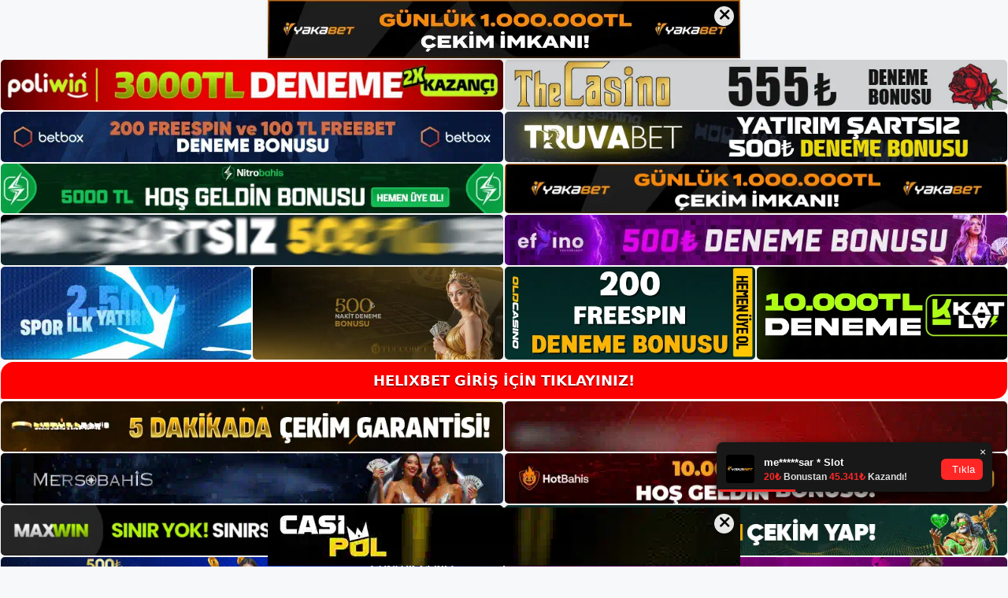

--- FILE ---
content_type: text/html; charset=UTF-8
request_url: https://helixbet.org/tag/bahis-sitesi-helixbet/
body_size: 18695
content:
<!DOCTYPE html>
<html lang="tr">
<head>
	<meta name="google-site-verification" content="mj-a1rxZ30SrZTdspoFlcI4oGpe2I1o3YbVP_qYrtXM" />
	<meta charset="UTF-8">
	<meta name='robots' content='index, follow, max-image-preview:large, max-snippet:-1, max-video-preview:-1' />
<meta name="generator" content="Bu sitenin AMP ve CDN (İç Link) kurulumu NGY tarafından yapılmıştır."/><meta name="viewport" content="width=device-width, initial-scale=1">
	<!-- This site is optimized with the Yoast SEO plugin v22.3 - https://yoast.com/wordpress/plugins/seo/ -->
	<title>bahis sitesi helixbet - Helixbet Giriş Adresi</title>
	<link rel="canonical" href="https://helixbet.org/tag/bahis-sitesi-helixbet/" />
	<meta property="og:locale" content="tr_TR" />
	<meta property="og:type" content="article" />
	<meta property="og:title" content="bahis sitesi helixbet - Helixbet Giriş Adresi" />
	<meta property="og:url" content="https://helixbet.org/tag/bahis-sitesi-helixbet/" />
	<meta property="og:site_name" content="Helixbet Giriş Adresi" />
	<meta name="twitter:card" content="summary_large_image" />
	<script type="application/ld+json" class="yoast-schema-graph">{"@context":"https://schema.org","@graph":[{"@type":"CollectionPage","@id":"https://helixbet.org/tag/bahis-sitesi-helixbet/","url":"https://helixbet.org/tag/bahis-sitesi-helixbet/","name":"bahis sitesi helixbet - Helixbet Giriş Adresi","isPartOf":{"@id":"https://helixbet.org/#website"},"primaryImageOfPage":{"@id":"https://helixbet.org/tag/bahis-sitesi-helixbet/#primaryimage"},"image":{"@id":"https://helixbet.org/tag/bahis-sitesi-helixbet/#primaryimage"},"thumbnailUrl":"https://helixbet.org/wp-content/uploads/2025/08/helixbet-bahis-katilimi.jpg","breadcrumb":{"@id":"https://helixbet.org/tag/bahis-sitesi-helixbet/#breadcrumb"},"inLanguage":"tr"},{"@type":"ImageObject","inLanguage":"tr","@id":"https://helixbet.org/tag/bahis-sitesi-helixbet/#primaryimage","url":"https://helixbet.org/wp-content/uploads/2025/08/helixbet-bahis-katilimi.jpg","contentUrl":"https://helixbet.org/wp-content/uploads/2025/08/helixbet-bahis-katilimi.jpg","width":1920,"height":1080,"caption":"Bununla birlikte, Helixbet Canlı Bahis Sitesi ile ilgili sorunlarınız olması pek olası değildir ve yaşıyorsanız, yine de lisans alanından yardım isteyebilirsiniz"},{"@type":"BreadcrumbList","@id":"https://helixbet.org/tag/bahis-sitesi-helixbet/#breadcrumb","itemListElement":[{"@type":"ListItem","position":1,"name":"Anasayfa","item":"https://helixbet.org/"},{"@type":"ListItem","position":2,"name":"bahis sitesi helixbet"}]},{"@type":"WebSite","@id":"https://helixbet.org/#website","url":"https://helixbet.org/","name":"Helixbet Giriş Adresi","description":"Helixbet Giriş Adresi Bilgileri","publisher":{"@id":"https://helixbet.org/#/schema/person/f4b3b9518fef855928554968a3c4e14a"},"potentialAction":[{"@type":"SearchAction","target":{"@type":"EntryPoint","urlTemplate":"https://helixbet.org/?s={search_term_string}"},"query-input":"required name=search_term_string"}],"inLanguage":"tr"},{"@type":["Person","Organization"],"@id":"https://helixbet.org/#/schema/person/f4b3b9518fef855928554968a3c4e14a","name":"Helixbet","image":{"@type":"ImageObject","inLanguage":"tr","@id":"https://helixbet.org/#/schema/person/image/","url":"https://helixbet.org/wp-content/uploads/2021/05/cropped-Screenshot_5.jpg","contentUrl":"https://helixbet.org/wp-content/uploads/2021/05/cropped-Screenshot_5.jpg","width":185,"height":69,"caption":"Helixbet"},"logo":{"@id":"https://helixbet.org/#/schema/person/image/"},"sameAs":["https://helixbet.org"]}]}</script>
	<!-- / Yoast SEO plugin. -->


<link rel="alternate" type="application/rss+xml" title="Helixbet Giriş Adresi &raquo; akışı" href="https://helixbet.org/feed/" />
<link rel="alternate" type="application/rss+xml" title="Helixbet Giriş Adresi &raquo; yorum akışı" href="https://helixbet.org/comments/feed/" />
<link rel="alternate" type="application/rss+xml" title="Helixbet Giriş Adresi &raquo; bahis sitesi helixbet etiket akışı" href="https://helixbet.org/tag/bahis-sitesi-helixbet/feed/" />
<script>
window._wpemojiSettings = {"baseUrl":"https:\/\/s.w.org\/images\/core\/emoji\/14.0.0\/72x72\/","ext":".png","svgUrl":"https:\/\/s.w.org\/images\/core\/emoji\/14.0.0\/svg\/","svgExt":".svg","source":{"concatemoji":"https:\/\/helixbet.org\/wp-includes\/js\/wp-emoji-release.min.js?ver=6.4.3"}};
/*! This file is auto-generated */
!function(i,n){var o,s,e;function c(e){try{var t={supportTests:e,timestamp:(new Date).valueOf()};sessionStorage.setItem(o,JSON.stringify(t))}catch(e){}}function p(e,t,n){e.clearRect(0,0,e.canvas.width,e.canvas.height),e.fillText(t,0,0);var t=new Uint32Array(e.getImageData(0,0,e.canvas.width,e.canvas.height).data),r=(e.clearRect(0,0,e.canvas.width,e.canvas.height),e.fillText(n,0,0),new Uint32Array(e.getImageData(0,0,e.canvas.width,e.canvas.height).data));return t.every(function(e,t){return e===r[t]})}function u(e,t,n){switch(t){case"flag":return n(e,"\ud83c\udff3\ufe0f\u200d\u26a7\ufe0f","\ud83c\udff3\ufe0f\u200b\u26a7\ufe0f")?!1:!n(e,"\ud83c\uddfa\ud83c\uddf3","\ud83c\uddfa\u200b\ud83c\uddf3")&&!n(e,"\ud83c\udff4\udb40\udc67\udb40\udc62\udb40\udc65\udb40\udc6e\udb40\udc67\udb40\udc7f","\ud83c\udff4\u200b\udb40\udc67\u200b\udb40\udc62\u200b\udb40\udc65\u200b\udb40\udc6e\u200b\udb40\udc67\u200b\udb40\udc7f");case"emoji":return!n(e,"\ud83e\udef1\ud83c\udffb\u200d\ud83e\udef2\ud83c\udfff","\ud83e\udef1\ud83c\udffb\u200b\ud83e\udef2\ud83c\udfff")}return!1}function f(e,t,n){var r="undefined"!=typeof WorkerGlobalScope&&self instanceof WorkerGlobalScope?new OffscreenCanvas(300,150):i.createElement("canvas"),a=r.getContext("2d",{willReadFrequently:!0}),o=(a.textBaseline="top",a.font="600 32px Arial",{});return e.forEach(function(e){o[e]=t(a,e,n)}),o}function t(e){var t=i.createElement("script");t.src=e,t.defer=!0,i.head.appendChild(t)}"undefined"!=typeof Promise&&(o="wpEmojiSettingsSupports",s=["flag","emoji"],n.supports={everything:!0,everythingExceptFlag:!0},e=new Promise(function(e){i.addEventListener("DOMContentLoaded",e,{once:!0})}),new Promise(function(t){var n=function(){try{var e=JSON.parse(sessionStorage.getItem(o));if("object"==typeof e&&"number"==typeof e.timestamp&&(new Date).valueOf()<e.timestamp+604800&&"object"==typeof e.supportTests)return e.supportTests}catch(e){}return null}();if(!n){if("undefined"!=typeof Worker&&"undefined"!=typeof OffscreenCanvas&&"undefined"!=typeof URL&&URL.createObjectURL&&"undefined"!=typeof Blob)try{var e="postMessage("+f.toString()+"("+[JSON.stringify(s),u.toString(),p.toString()].join(",")+"));",r=new Blob([e],{type:"text/javascript"}),a=new Worker(URL.createObjectURL(r),{name:"wpTestEmojiSupports"});return void(a.onmessage=function(e){c(n=e.data),a.terminate(),t(n)})}catch(e){}c(n=f(s,u,p))}t(n)}).then(function(e){for(var t in e)n.supports[t]=e[t],n.supports.everything=n.supports.everything&&n.supports[t],"flag"!==t&&(n.supports.everythingExceptFlag=n.supports.everythingExceptFlag&&n.supports[t]);n.supports.everythingExceptFlag=n.supports.everythingExceptFlag&&!n.supports.flag,n.DOMReady=!1,n.readyCallback=function(){n.DOMReady=!0}}).then(function(){return e}).then(function(){var e;n.supports.everything||(n.readyCallback(),(e=n.source||{}).concatemoji?t(e.concatemoji):e.wpemoji&&e.twemoji&&(t(e.twemoji),t(e.wpemoji)))}))}((window,document),window._wpemojiSettings);
</script>
<style id='wp-emoji-styles-inline-css'>

	img.wp-smiley, img.emoji {
		display: inline !important;
		border: none !important;
		box-shadow: none !important;
		height: 1em !important;
		width: 1em !important;
		margin: 0 0.07em !important;
		vertical-align: -0.1em !important;
		background: none !important;
		padding: 0 !important;
	}
</style>
<link rel='stylesheet' id='wp-block-library-css' href='https://helixbet.org/wp-includes/css/dist/block-library/style.min.css?ver=6.4.3' media='all' />
<style id='classic-theme-styles-inline-css'>
/*! This file is auto-generated */
.wp-block-button__link{color:#fff;background-color:#32373c;border-radius:9999px;box-shadow:none;text-decoration:none;padding:calc(.667em + 2px) calc(1.333em + 2px);font-size:1.125em}.wp-block-file__button{background:#32373c;color:#fff;text-decoration:none}
</style>
<style id='global-styles-inline-css'>
body{--wp--preset--color--black: #000000;--wp--preset--color--cyan-bluish-gray: #abb8c3;--wp--preset--color--white: #ffffff;--wp--preset--color--pale-pink: #f78da7;--wp--preset--color--vivid-red: #cf2e2e;--wp--preset--color--luminous-vivid-orange: #ff6900;--wp--preset--color--luminous-vivid-amber: #fcb900;--wp--preset--color--light-green-cyan: #7bdcb5;--wp--preset--color--vivid-green-cyan: #00d084;--wp--preset--color--pale-cyan-blue: #8ed1fc;--wp--preset--color--vivid-cyan-blue: #0693e3;--wp--preset--color--vivid-purple: #9b51e0;--wp--preset--color--contrast: var(--contrast);--wp--preset--color--contrast-2: var(--contrast-2);--wp--preset--color--contrast-3: var(--contrast-3);--wp--preset--color--base: var(--base);--wp--preset--color--base-2: var(--base-2);--wp--preset--color--base-3: var(--base-3);--wp--preset--color--accent: var(--accent);--wp--preset--gradient--vivid-cyan-blue-to-vivid-purple: linear-gradient(135deg,rgba(6,147,227,1) 0%,rgb(155,81,224) 100%);--wp--preset--gradient--light-green-cyan-to-vivid-green-cyan: linear-gradient(135deg,rgb(122,220,180) 0%,rgb(0,208,130) 100%);--wp--preset--gradient--luminous-vivid-amber-to-luminous-vivid-orange: linear-gradient(135deg,rgba(252,185,0,1) 0%,rgba(255,105,0,1) 100%);--wp--preset--gradient--luminous-vivid-orange-to-vivid-red: linear-gradient(135deg,rgba(255,105,0,1) 0%,rgb(207,46,46) 100%);--wp--preset--gradient--very-light-gray-to-cyan-bluish-gray: linear-gradient(135deg,rgb(238,238,238) 0%,rgb(169,184,195) 100%);--wp--preset--gradient--cool-to-warm-spectrum: linear-gradient(135deg,rgb(74,234,220) 0%,rgb(151,120,209) 20%,rgb(207,42,186) 40%,rgb(238,44,130) 60%,rgb(251,105,98) 80%,rgb(254,248,76) 100%);--wp--preset--gradient--blush-light-purple: linear-gradient(135deg,rgb(255,206,236) 0%,rgb(152,150,240) 100%);--wp--preset--gradient--blush-bordeaux: linear-gradient(135deg,rgb(254,205,165) 0%,rgb(254,45,45) 50%,rgb(107,0,62) 100%);--wp--preset--gradient--luminous-dusk: linear-gradient(135deg,rgb(255,203,112) 0%,rgb(199,81,192) 50%,rgb(65,88,208) 100%);--wp--preset--gradient--pale-ocean: linear-gradient(135deg,rgb(255,245,203) 0%,rgb(182,227,212) 50%,rgb(51,167,181) 100%);--wp--preset--gradient--electric-grass: linear-gradient(135deg,rgb(202,248,128) 0%,rgb(113,206,126) 100%);--wp--preset--gradient--midnight: linear-gradient(135deg,rgb(2,3,129) 0%,rgb(40,116,252) 100%);--wp--preset--font-size--small: 13px;--wp--preset--font-size--medium: 20px;--wp--preset--font-size--large: 36px;--wp--preset--font-size--x-large: 42px;--wp--preset--spacing--20: 0.44rem;--wp--preset--spacing--30: 0.67rem;--wp--preset--spacing--40: 1rem;--wp--preset--spacing--50: 1.5rem;--wp--preset--spacing--60: 2.25rem;--wp--preset--spacing--70: 3.38rem;--wp--preset--spacing--80: 5.06rem;--wp--preset--shadow--natural: 6px 6px 9px rgba(0, 0, 0, 0.2);--wp--preset--shadow--deep: 12px 12px 50px rgba(0, 0, 0, 0.4);--wp--preset--shadow--sharp: 6px 6px 0px rgba(0, 0, 0, 0.2);--wp--preset--shadow--outlined: 6px 6px 0px -3px rgba(255, 255, 255, 1), 6px 6px rgba(0, 0, 0, 1);--wp--preset--shadow--crisp: 6px 6px 0px rgba(0, 0, 0, 1);}:where(.is-layout-flex){gap: 0.5em;}:where(.is-layout-grid){gap: 0.5em;}body .is-layout-flow > .alignleft{float: left;margin-inline-start: 0;margin-inline-end: 2em;}body .is-layout-flow > .alignright{float: right;margin-inline-start: 2em;margin-inline-end: 0;}body .is-layout-flow > .aligncenter{margin-left: auto !important;margin-right: auto !important;}body .is-layout-constrained > .alignleft{float: left;margin-inline-start: 0;margin-inline-end: 2em;}body .is-layout-constrained > .alignright{float: right;margin-inline-start: 2em;margin-inline-end: 0;}body .is-layout-constrained > .aligncenter{margin-left: auto !important;margin-right: auto !important;}body .is-layout-constrained > :where(:not(.alignleft):not(.alignright):not(.alignfull)){max-width: var(--wp--style--global--content-size);margin-left: auto !important;margin-right: auto !important;}body .is-layout-constrained > .alignwide{max-width: var(--wp--style--global--wide-size);}body .is-layout-flex{display: flex;}body .is-layout-flex{flex-wrap: wrap;align-items: center;}body .is-layout-flex > *{margin: 0;}body .is-layout-grid{display: grid;}body .is-layout-grid > *{margin: 0;}:where(.wp-block-columns.is-layout-flex){gap: 2em;}:where(.wp-block-columns.is-layout-grid){gap: 2em;}:where(.wp-block-post-template.is-layout-flex){gap: 1.25em;}:where(.wp-block-post-template.is-layout-grid){gap: 1.25em;}.has-black-color{color: var(--wp--preset--color--black) !important;}.has-cyan-bluish-gray-color{color: var(--wp--preset--color--cyan-bluish-gray) !important;}.has-white-color{color: var(--wp--preset--color--white) !important;}.has-pale-pink-color{color: var(--wp--preset--color--pale-pink) !important;}.has-vivid-red-color{color: var(--wp--preset--color--vivid-red) !important;}.has-luminous-vivid-orange-color{color: var(--wp--preset--color--luminous-vivid-orange) !important;}.has-luminous-vivid-amber-color{color: var(--wp--preset--color--luminous-vivid-amber) !important;}.has-light-green-cyan-color{color: var(--wp--preset--color--light-green-cyan) !important;}.has-vivid-green-cyan-color{color: var(--wp--preset--color--vivid-green-cyan) !important;}.has-pale-cyan-blue-color{color: var(--wp--preset--color--pale-cyan-blue) !important;}.has-vivid-cyan-blue-color{color: var(--wp--preset--color--vivid-cyan-blue) !important;}.has-vivid-purple-color{color: var(--wp--preset--color--vivid-purple) !important;}.has-black-background-color{background-color: var(--wp--preset--color--black) !important;}.has-cyan-bluish-gray-background-color{background-color: var(--wp--preset--color--cyan-bluish-gray) !important;}.has-white-background-color{background-color: var(--wp--preset--color--white) !important;}.has-pale-pink-background-color{background-color: var(--wp--preset--color--pale-pink) !important;}.has-vivid-red-background-color{background-color: var(--wp--preset--color--vivid-red) !important;}.has-luminous-vivid-orange-background-color{background-color: var(--wp--preset--color--luminous-vivid-orange) !important;}.has-luminous-vivid-amber-background-color{background-color: var(--wp--preset--color--luminous-vivid-amber) !important;}.has-light-green-cyan-background-color{background-color: var(--wp--preset--color--light-green-cyan) !important;}.has-vivid-green-cyan-background-color{background-color: var(--wp--preset--color--vivid-green-cyan) !important;}.has-pale-cyan-blue-background-color{background-color: var(--wp--preset--color--pale-cyan-blue) !important;}.has-vivid-cyan-blue-background-color{background-color: var(--wp--preset--color--vivid-cyan-blue) !important;}.has-vivid-purple-background-color{background-color: var(--wp--preset--color--vivid-purple) !important;}.has-black-border-color{border-color: var(--wp--preset--color--black) !important;}.has-cyan-bluish-gray-border-color{border-color: var(--wp--preset--color--cyan-bluish-gray) !important;}.has-white-border-color{border-color: var(--wp--preset--color--white) !important;}.has-pale-pink-border-color{border-color: var(--wp--preset--color--pale-pink) !important;}.has-vivid-red-border-color{border-color: var(--wp--preset--color--vivid-red) !important;}.has-luminous-vivid-orange-border-color{border-color: var(--wp--preset--color--luminous-vivid-orange) !important;}.has-luminous-vivid-amber-border-color{border-color: var(--wp--preset--color--luminous-vivid-amber) !important;}.has-light-green-cyan-border-color{border-color: var(--wp--preset--color--light-green-cyan) !important;}.has-vivid-green-cyan-border-color{border-color: var(--wp--preset--color--vivid-green-cyan) !important;}.has-pale-cyan-blue-border-color{border-color: var(--wp--preset--color--pale-cyan-blue) !important;}.has-vivid-cyan-blue-border-color{border-color: var(--wp--preset--color--vivid-cyan-blue) !important;}.has-vivid-purple-border-color{border-color: var(--wp--preset--color--vivid-purple) !important;}.has-vivid-cyan-blue-to-vivid-purple-gradient-background{background: var(--wp--preset--gradient--vivid-cyan-blue-to-vivid-purple) !important;}.has-light-green-cyan-to-vivid-green-cyan-gradient-background{background: var(--wp--preset--gradient--light-green-cyan-to-vivid-green-cyan) !important;}.has-luminous-vivid-amber-to-luminous-vivid-orange-gradient-background{background: var(--wp--preset--gradient--luminous-vivid-amber-to-luminous-vivid-orange) !important;}.has-luminous-vivid-orange-to-vivid-red-gradient-background{background: var(--wp--preset--gradient--luminous-vivid-orange-to-vivid-red) !important;}.has-very-light-gray-to-cyan-bluish-gray-gradient-background{background: var(--wp--preset--gradient--very-light-gray-to-cyan-bluish-gray) !important;}.has-cool-to-warm-spectrum-gradient-background{background: var(--wp--preset--gradient--cool-to-warm-spectrum) !important;}.has-blush-light-purple-gradient-background{background: var(--wp--preset--gradient--blush-light-purple) !important;}.has-blush-bordeaux-gradient-background{background: var(--wp--preset--gradient--blush-bordeaux) !important;}.has-luminous-dusk-gradient-background{background: var(--wp--preset--gradient--luminous-dusk) !important;}.has-pale-ocean-gradient-background{background: var(--wp--preset--gradient--pale-ocean) !important;}.has-electric-grass-gradient-background{background: var(--wp--preset--gradient--electric-grass) !important;}.has-midnight-gradient-background{background: var(--wp--preset--gradient--midnight) !important;}.has-small-font-size{font-size: var(--wp--preset--font-size--small) !important;}.has-medium-font-size{font-size: var(--wp--preset--font-size--medium) !important;}.has-large-font-size{font-size: var(--wp--preset--font-size--large) !important;}.has-x-large-font-size{font-size: var(--wp--preset--font-size--x-large) !important;}
.wp-block-navigation a:where(:not(.wp-element-button)){color: inherit;}
:where(.wp-block-post-template.is-layout-flex){gap: 1.25em;}:where(.wp-block-post-template.is-layout-grid){gap: 1.25em;}
:where(.wp-block-columns.is-layout-flex){gap: 2em;}:where(.wp-block-columns.is-layout-grid){gap: 2em;}
.wp-block-pullquote{font-size: 1.5em;line-height: 1.6;}
</style>
<link rel='stylesheet' id='generate-style-css' href='https://helixbet.org/wp-content/themes/generatepress/assets/css/main.min.css?ver=3.3.0' media='all' />
<style id='generate-style-inline-css'>
body{background-color:var(--base-2);color:var(--contrast);}a{color:var(--accent);}a{text-decoration:underline;}.entry-title a, .site-branding a, a.button, .wp-block-button__link, .main-navigation a{text-decoration:none;}a:hover, a:focus, a:active{color:var(--contrast);}.wp-block-group__inner-container{max-width:1200px;margin-left:auto;margin-right:auto;}:root{--contrast:#222222;--contrast-2:#575760;--contrast-3:#b2b2be;--base:#f0f0f0;--base-2:#f7f8f9;--base-3:#ffffff;--accent:#1e73be;}:root .has-contrast-color{color:var(--contrast);}:root .has-contrast-background-color{background-color:var(--contrast);}:root .has-contrast-2-color{color:var(--contrast-2);}:root .has-contrast-2-background-color{background-color:var(--contrast-2);}:root .has-contrast-3-color{color:var(--contrast-3);}:root .has-contrast-3-background-color{background-color:var(--contrast-3);}:root .has-base-color{color:var(--base);}:root .has-base-background-color{background-color:var(--base);}:root .has-base-2-color{color:var(--base-2);}:root .has-base-2-background-color{background-color:var(--base-2);}:root .has-base-3-color{color:var(--base-3);}:root .has-base-3-background-color{background-color:var(--base-3);}:root .has-accent-color{color:var(--accent);}:root .has-accent-background-color{background-color:var(--accent);}.top-bar{background-color:#636363;color:#ffffff;}.top-bar a{color:#ffffff;}.top-bar a:hover{color:#303030;}.site-header{background-color:var(--base-3);}.main-title a,.main-title a:hover{color:var(--contrast);}.site-description{color:var(--contrast-2);}.mobile-menu-control-wrapper .menu-toggle,.mobile-menu-control-wrapper .menu-toggle:hover,.mobile-menu-control-wrapper .menu-toggle:focus,.has-inline-mobile-toggle #site-navigation.toggled{background-color:rgba(0, 0, 0, 0.02);}.main-navigation,.main-navigation ul ul{background-color:var(--base-3);}.main-navigation .main-nav ul li a, .main-navigation .menu-toggle, .main-navigation .menu-bar-items{color:var(--contrast);}.main-navigation .main-nav ul li:not([class*="current-menu-"]):hover > a, .main-navigation .main-nav ul li:not([class*="current-menu-"]):focus > a, .main-navigation .main-nav ul li.sfHover:not([class*="current-menu-"]) > a, .main-navigation .menu-bar-item:hover > a, .main-navigation .menu-bar-item.sfHover > a{color:var(--accent);}button.menu-toggle:hover,button.menu-toggle:focus{color:var(--contrast);}.main-navigation .main-nav ul li[class*="current-menu-"] > a{color:var(--accent);}.navigation-search input[type="search"],.navigation-search input[type="search"]:active, .navigation-search input[type="search"]:focus, .main-navigation .main-nav ul li.search-item.active > a, .main-navigation .menu-bar-items .search-item.active > a{color:var(--accent);}.main-navigation ul ul{background-color:var(--base);}.separate-containers .inside-article, .separate-containers .comments-area, .separate-containers .page-header, .one-container .container, .separate-containers .paging-navigation, .inside-page-header{background-color:var(--base-3);}.entry-title a{color:var(--contrast);}.entry-title a:hover{color:var(--contrast-2);}.entry-meta{color:var(--contrast-2);}.sidebar .widget{background-color:var(--base-3);}.footer-widgets{background-color:var(--base-3);}.site-info{background-color:var(--base-3);}input[type="text"],input[type="email"],input[type="url"],input[type="password"],input[type="search"],input[type="tel"],input[type="number"],textarea,select{color:var(--contrast);background-color:var(--base-2);border-color:var(--base);}input[type="text"]:focus,input[type="email"]:focus,input[type="url"]:focus,input[type="password"]:focus,input[type="search"]:focus,input[type="tel"]:focus,input[type="number"]:focus,textarea:focus,select:focus{color:var(--contrast);background-color:var(--base-2);border-color:var(--contrast-3);}button,html input[type="button"],input[type="reset"],input[type="submit"],a.button,a.wp-block-button__link:not(.has-background){color:#ffffff;background-color:#55555e;}button:hover,html input[type="button"]:hover,input[type="reset"]:hover,input[type="submit"]:hover,a.button:hover,button:focus,html input[type="button"]:focus,input[type="reset"]:focus,input[type="submit"]:focus,a.button:focus,a.wp-block-button__link:not(.has-background):active,a.wp-block-button__link:not(.has-background):focus,a.wp-block-button__link:not(.has-background):hover{color:#ffffff;background-color:#3f4047;}a.generate-back-to-top{background-color:rgba( 0,0,0,0.4 );color:#ffffff;}a.generate-back-to-top:hover,a.generate-back-to-top:focus{background-color:rgba( 0,0,0,0.6 );color:#ffffff;}:root{--gp-search-modal-bg-color:var(--base-3);--gp-search-modal-text-color:var(--contrast);--gp-search-modal-overlay-bg-color:rgba(0,0,0,0.2);}@media (max-width:768px){.main-navigation .menu-bar-item:hover > a, .main-navigation .menu-bar-item.sfHover > a{background:none;color:var(--contrast);}}.nav-below-header .main-navigation .inside-navigation.grid-container, .nav-above-header .main-navigation .inside-navigation.grid-container{padding:0px 20px 0px 20px;}.site-main .wp-block-group__inner-container{padding:40px;}.separate-containers .paging-navigation{padding-top:20px;padding-bottom:20px;}.entry-content .alignwide, body:not(.no-sidebar) .entry-content .alignfull{margin-left:-40px;width:calc(100% + 80px);max-width:calc(100% + 80px);}.rtl .menu-item-has-children .dropdown-menu-toggle{padding-left:20px;}.rtl .main-navigation .main-nav ul li.menu-item-has-children > a{padding-right:20px;}@media (max-width:768px){.separate-containers .inside-article, .separate-containers .comments-area, .separate-containers .page-header, .separate-containers .paging-navigation, .one-container .site-content, .inside-page-header{padding:30px;}.site-main .wp-block-group__inner-container{padding:30px;}.inside-top-bar{padding-right:30px;padding-left:30px;}.inside-header{padding-right:30px;padding-left:30px;}.widget-area .widget{padding-top:30px;padding-right:30px;padding-bottom:30px;padding-left:30px;}.footer-widgets-container{padding-top:30px;padding-right:30px;padding-bottom:30px;padding-left:30px;}.inside-site-info{padding-right:30px;padding-left:30px;}.entry-content .alignwide, body:not(.no-sidebar) .entry-content .alignfull{margin-left:-30px;width:calc(100% + 60px);max-width:calc(100% + 60px);}.one-container .site-main .paging-navigation{margin-bottom:20px;}}/* End cached CSS */.is-right-sidebar{width:30%;}.is-left-sidebar{width:30%;}.site-content .content-area{width:70%;}@media (max-width:768px){.main-navigation .menu-toggle,.sidebar-nav-mobile:not(#sticky-placeholder){display:block;}.main-navigation ul,.gen-sidebar-nav,.main-navigation:not(.slideout-navigation):not(.toggled) .main-nav > ul,.has-inline-mobile-toggle #site-navigation .inside-navigation > *:not(.navigation-search):not(.main-nav){display:none;}.nav-align-right .inside-navigation,.nav-align-center .inside-navigation{justify-content:space-between;}.has-inline-mobile-toggle .mobile-menu-control-wrapper{display:flex;flex-wrap:wrap;}.has-inline-mobile-toggle .inside-header{flex-direction:row;text-align:left;flex-wrap:wrap;}.has-inline-mobile-toggle .header-widget,.has-inline-mobile-toggle #site-navigation{flex-basis:100%;}.nav-float-left .has-inline-mobile-toggle #site-navigation{order:10;}}
</style>
<link rel="https://api.w.org/" href="https://helixbet.org/wp-json/" /><link rel="alternate" type="application/json" href="https://helixbet.org/wp-json/wp/v2/tags/518" /><link rel="EditURI" type="application/rsd+xml" title="RSD" href="https://helixbet.org/xmlrpc.php?rsd" />
<meta name="generator" content="WordPress 6.4.3" />
<link rel="amphtml" href="https://helixbetorg.seoponox.com/tag/bahis-sitesi-helixbet/amp/"><link rel="icon" href="https://helixbet.org/wp-content/uploads/2021/05/cropped-cropped-Screenshot_5-32x32.jpg" sizes="32x32" />
<link rel="icon" href="https://helixbet.org/wp-content/uploads/2021/05/cropped-cropped-Screenshot_5-192x192.jpg" sizes="192x192" />
<link rel="apple-touch-icon" href="https://helixbet.org/wp-content/uploads/2021/05/cropped-cropped-Screenshot_5-180x180.jpg" />
<meta name="msapplication-TileImage" content="https://helixbet.org/wp-content/uploads/2021/05/cropped-cropped-Screenshot_5-270x270.jpg" />
	<head>

    <meta charset="UTF-8">
    <meta name="viewport"
          content="width=device-width, user-scalable=no, initial-scale=1.0, maximum-scale=1.0, minimum-scale=1.0">
    <meta http-equiv="X-UA-Compatible" content="ie=edge">
    </head>



<style>

    .footer iframe{
        position:fixed;
        bottom:0;
        z-index:9999;
          
      }
      
  .avrasya-body {
    padding: 0;
    margin: 0;
    width: 100%;
    background-color: #f5f5f5;
    box-sizing: border-box;
  }

  .avrasya-footer-notifi iframe {
    position: fixed;
    bottom: 0;
    z-index: 9999999;
  }

  .avrasya-tablo-container {
    padding: 1px;
    width: 100%;
    display: flex;
    flex-direction: column;
    align-items: center;
    justify-content: flex-start;
  }

  .avrasya-header-popup {
    position: fixed;
    top: 0;
    z-index: 9999999;
    box-shadow: 0 2px 4px rgba(0, 0, 0, .1);
  }

  .avrasya-header-popup-content {
    margin: 0 auto;
  }

  .avrasya-header-popup-content img {
    width: 100%;
    object-fit: contain;
  }

  .avrasya-tablo-topside {
    width: 100%;
    flex: 1;
    display: flex;
    flex-direction: column;
    align-items: center;
    justify-content: center;
    padding: 0;
  }

  .avrasya-avrasya-tablo-topcard-continer,
  .avrasya-avrasya-tablo-card-continer,
  .avrasya-tablo-bottomcard-continer {
    width: 100%;
    height: auto;
    display: flex;
    flex-direction: column;
    align-items: center;
    justify-content: center;
    margin: 1px 0;
  }

  .avrasya-tablo-topcard,
  .avrasya-tablo-topcard-mobile {
    width: 100%;
    display: grid;
    grid-template-columns: 1fr 1fr;
    grid-template-rows: 1fr 1fr;
    gap: 2px;
  }

  .avrasya-tablo-topcard-mobile {
    display: none;
  }

  .avrasya-tablo-card,
  .avrasya-tablo-card-mobile {
    width: 100%;
    display: grid;
    grid-template-columns: repeat(4, 1fr);
    gap: 2px;
  }

  .avrasya-tablo-card-mobile {
    display: none;
  }

  .avrasya-tablo-bottomcard,
  .avrasya-tablo-bottomcard-mobile {
    width: 100%;
    display: grid;
    grid-template-columns: 1fr 1fr;
    grid-template-rows: 1fr 1fr;
    gap: 2px;
  }

  .avrasya-tablo-bottomcard-mobile {
    display: none;
  }

  .avrasya-tablo-topcard a,
  .avrasya-tablo-topcard-mobile a,
  .avrasya-tablo-card a,
  .avrasya-tablo-card-mobile a,
  .avrasya-tablo-bottomcard a,
  .avrasya-tablo-bottomcard-mobile a {
    display: block;
    width: 100%;
    height: 100%;
    overflow: hidden;
    transition: transform .3s ease;
    background-color: #fff;
  }

  .avrasya-tablo-topcard a img,
  .avrasya-tablo-topcard-mobile a img,
  .avrasya-tablo-card a img,
  .avrasya-tablo-card-mobile a img,
  .avrasya-tablo-bottomcard a img,
  .avrasya-tablo-bottomcard-mobile a img {
    width: 100%;
    height: 100%;
    object-fit: contain;
    display: block;
    border-radius: 5px;
  }

  .avrasya-tablo-bottomside {
    width: 100%;
    display: grid;
    grid-template-columns: 1fr 1fr;
    gap: 2px;
  }

  .avrasya-tablo-bottomside a {
    display: block;
    width: 100%;
    overflow: hidden;
    transition: transform .3s ease;
    background-color: #fff;
  }

  .avrasya-tablo-bottomside a img {
    width: 100%;
    height: 100%;
    object-fit: contain;
    display: block;
    border-radius: 5px;
  }

  .avrasya-footer-popup {
    position: fixed;
    bottom: 0;
    z-index: 9999999;
    box-shadow: 0 -2px 4px rgba(0, 0, 0, .1);
    margin-top: auto;
  }

  .avrasya-footer-popup-content {
    margin: 0 auto;
    padding: 0;
  }

  .avrasya-footer-popup-content img {
    width: 100%;
    object-fit: contain;
  }

  .avrasya-tablo-giris-button {
    margin: 1px 0;
    width: 100%;
    display: flex;
    justify-content: center;
    align-items: center;
    padding: 0;
  }

  .avrasya-footer-popup-content-left {
    margin-bottom: -6px;
  }

  .avrasya-header-popup-content-left {
    margin-bottom: -6px;
  }

  .avrasya-tablo-giris-button a.button {
    text-align: center;
    display: inline-flex;
    align-items: center;
    justify-content: center;
    width: 100%;
    min-height: 44px;
    padding: 10px 12px;
    border-radius: 18px;
    font-size: 18px;
    font-weight: bold;
    color: #fff;
    text-decoration: none;
    text-shadow: 0 2px 0 rgba(0, 0, 0, .4);
    background: #ff0000 !important;
    margin: 1px 0px;

    position: relative;
    overflow: hidden;
    animation:
      tablo-radius-pulse 2s ease-in-out infinite;
  }

  @keyframes tablo-radius-pulse {
    0% {
      border-radius: 18px 0px 18px 0px;
    }

    25% {
      border-radius: 0px 18px 0px 18px;
    }

    50% {
      border-radius: 18px 0px 18px 0px;
    }

    75% {
      border-radius: 0px 18px 0px 18px;
    }

    100% {
      border-radius: 18px 0px 18px 0px;
    }
  }



  #close-top:checked~.avrasya-header-popup {
    display: none;
  }

  #close-bottom:checked~.avrasya-footer-popup {
    display: none;
  }

  .avrasya-tablo-banner-wrapper {
    position: relative;
  }

  .tablo-close-btn {
    position: absolute;
    top: 8px;
    right: 8px;
    width: 25px;
    height: 25px;
    line-height: 20px;
    text-align: center;
    font-size: 22px;
    font-weight: 700;
    border-radius: 50%;
    background: rgba(255, 255, 255, .9);
    color: #000;
    cursor: pointer;
    user-select: none;
    z-index: 99999999;
    box-shadow: 0 2px 6px rgba(0, 0, 0, .2);
  }

  .tablo-close-btn:hover,
  .tablo-close-btn:focus {
    outline: 2px solid rgba(255, 255, 255, .7);
  }

  .avrasya-tablo-bottomside-container {
    width: 100%;
    margin: 1px 0;
  }

  .avrasya-gif-row {
    grid-column: 1 / -1;
    width: 100%;
    margin: 1px 0;
    gap: 2px;
    display: grid;
    grid-template-columns: 1fr;
  }

  .avrasya-gif-row-mobile {
    display: none;
  }

  .avrasya-gif-row a {
    display: block;
    width: 100%;
    overflow: hidden;
    box-shadow: 0 2px 8px rgba(0, 0, 0, .1);
    transition: transform .3s ease;
    background-color: #fff;
  }

  .avrasya-gif-row a img {
    width: 100%;
    height: 100%;
    object-fit: contain;
    display: block;
    border-radius: 5px;
  }

  #close-top:checked~.avrasya-header-popup {
    display: none;
  }

  #close-top:checked~.header-spacer {
    display: none;
  }

  @media (min-width:600px) {

    .header-spacer {
      padding-bottom: 74px;
    }
  }

  @media (max-width: 1200px) {
    .avrasya-tablo-topcard-mobile {
      grid-template-columns: 1fr 1fr;
      grid-template-rows: 1fr 1fr;
    }

    .avrasya-tablo-card-mobile {
      grid-template-columns: repeat(4, 1fr);
    }

    .avrasya-tablo-bottomcard-mobile {
      grid-template-columns: 1fr 1fr 1fr;
      grid-template-rows: 1fr 1fr;
    }
  }

  @media (max-width: 900px) {
    .avrasya-gif-row {
      display: none;
    }

    .avrasya-gif-row-mobile {
      display: grid;
    }

    .avrasya-tablo-topcard-mobile,
    .avrasya-tablo-card-mobile,
    .avrasya-tablo-bottomcard-mobile {
      display: grid;
    }

    .avrasya-tablo-topcard,
    .avrasya-tablo-card,
    .avrasya-tablo-bottomcard {
      display: none;
    }

    .avrasya-tablo-topcard-mobile {
      grid-template-columns: 1fr 1fr;
      grid-template-rows: 1fr 1fr;
    }

    .avrasya-tablo-card-mobile {
      grid-template-columns: 1fr 1fr 1fr 1fr;
    }

    .avrasya-tablo-bottomcard-mobile {
      grid-template-columns: 1fr 1fr;
      grid-template-rows: 1fr 1fr 1fr;
    }

    .avrasya-tablo-bottomside {
      grid-template-columns: 1fr;
    }
  }

  @media (max-width:600px) {
    .header-spacer {
      width: 100%;
      aspect-ratio: var(--header-w, 600) / var(--header-h, 74);
    }
  }

  @media (max-width: 500px) {
    .avrasya-tablo-giris-button a.button {
      font-size: 15px;
    }

    .tablo-close-btn {
      width: 15px;
      height: 15px;
      font-size: 15px;
      line-height: 12px;
    }
  }

  @media (max-width: 400px) {
    .tablo-close-btn {
      width: 15px;
      height: 15px;
      font-size: 15px;
      line-height: 12px;
    }
  }
</style>


<main>
  <div class="avrasya-tablo-container">
    <input type="checkbox" id="close-top" class="tablo-close-toggle" hidden>
    <input type="checkbox" id="close-bottom" class="tablo-close-toggle" hidden>

          <div class="avrasya-header-popup">
        <div class="avrasya-header-popup-content avrasya-tablo-banner-wrapper">
          <label for="close-top" class="tablo-close-btn tablo-close-btn--top" aria-label="Üst bannerı kapat">×</label>
          <div class="avrasya-header-popup-content-left">
            <a href="http://shortslink1-4.com/headerbanner" rel="noopener">
              <img src="https://tabloproject1.com/tablo/uploads/banner/headerbanner.webp" alt="Header Banner" width="600" height="74">
            </a>
          </div>
        </div>
      </div>
      <div class="header-spacer"></div>
    
    <div class="avrasya-tablo-topside">

      <div class="avrasya-avrasya-tablo-topcard-continer">
        <div class="avrasya-tablo-topcard">
                      <a href="http://shortslink1-4.com/top1" rel="noopener">
              <img src="https://tabloproject1.com/tablo/uploads/gif/poliwinweb-banner.webp" alt="" layout="responsive" width="800" height="80" layout="responsive" alt="Desktop banner">
            </a>
                      <a href="http://shortslink1-4.com/top2" rel="noopener">
              <img src="https://tabloproject1.com/tablo/uploads/gif/thecasinoweb-banner.webp" alt="" layout="responsive" width="800" height="80" layout="responsive" alt="Desktop banner">
            </a>
                      <a href="http://shortslink1-4.com/top3" rel="noopener">
              <img src="https://tabloproject1.com/tablo/uploads/gif/betboxweb-banner.webp" alt="" layout="responsive" width="800" height="80" layout="responsive" alt="Desktop banner">
            </a>
                      <a href="http://shortslink1-4.com/top4" rel="noopener">
              <img src="https://tabloproject1.com/tablo/uploads/gif/truvabetweb-banner.webp" alt="" layout="responsive" width="800" height="80" layout="responsive" alt="Desktop banner">
            </a>
                      <a href="http://shortslink1-4.com/top5" rel="noopener">
              <img src="https://tabloproject1.com/tablo/uploads/gif/nitrobahisweb-banner.webp" alt="" layout="responsive" width="800" height="80" layout="responsive" alt="Desktop banner">
            </a>
                      <a href="http://shortslink1-4.com/top6" rel="noopener">
              <img src="https://tabloproject1.com/tablo/uploads/gif/yakabetweb-banner.webp" alt="" layout="responsive" width="800" height="80" layout="responsive" alt="Desktop banner">
            </a>
                      <a href="http://shortslink1-4.com/top7" rel="noopener">
              <img src="https://tabloproject1.com/tablo/uploads/gif/betpirweb-banner.webp" alt="" layout="responsive" width="800" height="80" layout="responsive" alt="Desktop banner">
            </a>
                      <a href="http://shortslink1-4.com/top8" rel="noopener">
              <img src="https://tabloproject1.com/tablo/uploads/gif/efsinoweb-banner.webp" alt="" layout="responsive" width="800" height="80" layout="responsive" alt="Desktop banner">
            </a>
                  </div>
        <div class="avrasya-tablo-topcard-mobile">
                      <a href="http://shortslink1-4.com/top1" rel="noopener">
              <img src="https://tabloproject1.com/tablo/uploads/gif/poliwinmobil-banner.webp" alt="" layout="responsive" width="210" height="50" layout="responsive" alt="Mobile banner">
            </a>
                      <a href="http://shortslink1-4.com/top2" rel="noopener">
              <img src="https://tabloproject1.com/tablo/uploads/gif/thecasinomobil-banner.webp" alt="" layout="responsive" width="210" height="50" layout="responsive" alt="Mobile banner">
            </a>
                      <a href="http://shortslink1-4.com/top3" rel="noopener">
              <img src="https://tabloproject1.com/tablo/uploads/gif/betboxmobil-banner.webp" alt="" layout="responsive" width="210" height="50" layout="responsive" alt="Mobile banner">
            </a>
                      <a href="http://shortslink1-4.com/top4" rel="noopener">
              <img src="https://tabloproject1.com/tablo/uploads/gif/truvabetmobil-banner.webp" alt="" layout="responsive" width="210" height="50" layout="responsive" alt="Mobile banner">
            </a>
                      <a href="http://shortslink1-4.com/top5" rel="noopener">
              <img src="https://tabloproject1.com/tablo/uploads/gif/nitrobahismobil-banner.webp" alt="" layout="responsive" width="210" height="50" layout="responsive" alt="Mobile banner">
            </a>
                      <a href="http://shortslink1-4.com/top6" rel="noopener">
              <img src="https://tabloproject1.com/tablo/uploads/gif/yakabetmobil-banner.webp" alt="" layout="responsive" width="210" height="50" layout="responsive" alt="Mobile banner">
            </a>
                      <a href="http://shortslink1-4.com/top7" rel="noopener">
              <img src="https://tabloproject1.com/tablo/uploads/gif/betpirmobil-banner.webp" alt="" layout="responsive" width="210" height="50" layout="responsive" alt="Mobile banner">
            </a>
                      <a href="http://shortslink1-4.com/top8" rel="noopener">
              <img src="https://tabloproject1.com/tablo/uploads/gif/efsinomobil-banner.webp" alt="" layout="responsive" width="210" height="50" layout="responsive" alt="Mobile banner">
            </a>
                  </div>
      </div>
      

      <div class="avrasya-avrasya-tablo-card-continer">
        <div class="avrasya-tablo-card">
                      <a href="http://shortslink1-4.com/vip1" rel="noopener">
              <img src="https://tabloproject1.com/tablo/uploads/gif/pulibetweb.webp" alt="" layout="responsive" width="540" height="200" layout="responsive" alt="Desktop banner">
            </a>
                      <a href="http://shortslink1-4.com/vip2" rel="noopener">
              <img src="https://tabloproject1.com/tablo/uploads/gif/tuccobetweb.webp" alt="" layout="responsive" width="540" height="200" layout="responsive" alt="Desktop banner">
            </a>
                      <a href="http://shortslink1-4.com/vip3" rel="noopener">
              <img src="https://tabloproject1.com/tablo/uploads/gif/oldcasinoweb.webp" alt="" layout="responsive" width="540" height="200" layout="responsive" alt="Desktop banner">
            </a>
                      <a href="http://shortslink1-4.com/vip4" rel="noopener">
              <img src="https://tabloproject1.com/tablo/uploads/gif/katlaweb.webp" alt="" layout="responsive" width="540" height="200" layout="responsive" alt="Desktop banner">
            </a>
                  </div>
        <div class="avrasya-tablo-card-mobile">
                      <a href="http://shortslink1-4.com/vip1" rel="noopener">
              <img src="https://tabloproject1.com/tablo/uploads/gif/pulibetmobil.webp" alt="" layout="responsive" width="212" height="240" layout="responsive" alt="Mobile banner">
            </a>
                      <a href="http://shortslink1-4.com/vip2" rel="noopener">
              <img src="https://tabloproject1.com/tablo/uploads/gif/tuccobetmobil.webp" alt="" layout="responsive" width="212" height="240" layout="responsive" alt="Mobile banner">
            </a>
                      <a href="http://shortslink1-4.com/vip3" rel="noopener">
              <img src="https://tabloproject1.com/tablo/uploads/gif/oldcasinomobil.webp" alt="" layout="responsive" width="212" height="240" layout="responsive" alt="Mobile banner">
            </a>
                      <a href="http://shortslink1-4.com/vip4" rel="noopener">
              <img src="https://tabloproject1.com/tablo/uploads/gif/katlamobil.webp" alt="" layout="responsive" width="212" height="240" layout="responsive" alt="Mobile banner">
            </a>
                  </div>
      </div>
      
      <div class="avrasya-tablo-giris-button">
      <a class="button" href="http://shortslink1-4.com/girisicintikla" rel="noopener">HELIXBET GİRİŞ İÇİN TIKLAYINIZ!</a>
    </div>

      <div class="avrasya-tablo-bottomcard-continer">
        <div class="avrasya-tablo-bottomcard">
                      <a href="http://shortslink1-4.com/banner1" rel="noopener">
              <img src="https://tabloproject1.com/tablo/uploads/gif/medusabahisweb-banner.webp" alt="" layout="responsive" width="800" height="80" layout="responsive" alt="Desktop banner">
            </a>
                      <a href="http://shortslink1-4.com/banner2" rel="noopener">
              <img src="https://tabloproject1.com/tablo/uploads/gif/wipbetweb-banner.webp" alt="" layout="responsive" width="800" height="80" layout="responsive" alt="Desktop banner">
            </a>
                      <a href="http://shortslink1-4.com/banner3" rel="noopener">
              <img src="https://tabloproject1.com/tablo/uploads/gif/mersobahisweb-banner.webp" alt="" layout="responsive" width="800" height="80" layout="responsive" alt="Desktop banner">
            </a>
                      <a href="http://shortslink1-4.com/banner4" rel="noopener">
              <img src="https://tabloproject1.com/tablo/uploads/gif/hotbahisweb-banner.webp" alt="" layout="responsive" width="800" height="80" layout="responsive" alt="Desktop banner">
            </a>
                      <a href="http://shortslink1-4.com/banner5" rel="noopener">
              <img src="https://tabloproject1.com/tablo/uploads/gif/maxwinweb-banner.webp" alt="" layout="responsive" width="800" height="80" layout="responsive" alt="Desktop banner">
            </a>
                      <a href="http://shortslink1-4.com/banner6" rel="noopener">
              <img src="https://tabloproject1.com/tablo/uploads/gif/betrupiweb-banner.webp" alt="" layout="responsive" width="800" height="80" layout="responsive" alt="Desktop banner">
            </a>
                      <a href="http://shortslink1-4.com/banner7" rel="noopener">
              <img src="https://tabloproject1.com/tablo/uploads/gif/efesbetcasinoweb-banner.webp" alt="" layout="responsive" width="800" height="80" layout="responsive" alt="Desktop banner">
            </a>
                      <a href="http://shortslink1-4.com/banner8" rel="noopener">
              <img src="https://tabloproject1.com/tablo/uploads/gif/barbibetweb-banner.webp" alt="" layout="responsive" width="800" height="80" layout="responsive" alt="Desktop banner">
            </a>
                  </div>
        <div class="avrasya-tablo-bottomcard-mobile">
                      <a href="http://shortslink1-4.com/banner1" rel="noopener">
              <img src="https://tabloproject1.com/tablo/uploads/gif/medusabahismobil-banner.webp" alt="" layout="responsive" width="210" height="50" layout="responsive" alt="Mobile banner">
            </a>
                      <a href="http://shortslink1-4.com/banner2" rel="noopener">
              <img src="https://tabloproject1.com/tablo/uploads/gif/wipbetmobil-banner.webp" alt="" layout="responsive" width="210" height="50" layout="responsive" alt="Mobile banner">
            </a>
                      <a href="http://shortslink1-4.com/banner3" rel="noopener">
              <img src="https://tabloproject1.com/tablo/uploads/gif/mersobahismobil-banner.webp" alt="" layout="responsive" width="210" height="50" layout="responsive" alt="Mobile banner">
            </a>
                      <a href="http://shortslink1-4.com/banner4" rel="noopener">
              <img src="https://tabloproject1.com/tablo/uploads/gif/hotbahismobil-banner.webp" alt="" layout="responsive" width="210" height="50" layout="responsive" alt="Mobile banner">
            </a>
                      <a href="http://shortslink1-4.com/banner5" rel="noopener">
              <img src="https://tabloproject1.com/tablo/uploads/gif/maxwinmobil-banner.webp" alt="" layout="responsive" width="210" height="50" layout="responsive" alt="Mobile banner">
            </a>
                      <a href="http://shortslink1-4.com/banner6" rel="noopener">
              <img src="https://tabloproject1.com/tablo/uploads/gif/betrupimobil-banner.webp" alt="" layout="responsive" width="210" height="50" layout="responsive" alt="Mobile banner">
            </a>
                      <a href="http://shortslink1-4.com/banner7" rel="noopener">
              <img src="https://tabloproject1.com/tablo/uploads/gif/efesbetcasinomobil-banner.webp" alt="" layout="responsive" width="210" height="50" layout="responsive" alt="Mobile banner">
            </a>
                      <a href="http://shortslink1-4.com/banner8" rel="noopener">
              <img src="https://tabloproject1.com/tablo/uploads/gif/barbibetmobil-banner.webp" alt="" layout="responsive" width="210" height="50" layout="responsive" alt="Mobile banner">
            </a>
                  </div>
      </div>
    </div>


    <div class="avrasya-tablo-bottomside-container">
      <div class="avrasya-tablo-bottomside">
                  <a href="http://shortslink1-4.com/tablo1" rel="noopener" title="Site">
            <img src="https://tabloproject1.com/tablo/uploads/gettobet.webp" alt="" width="940" height="100" layout="responsive">
          </a>

                    <a href="http://shortslink1-4.com/tablo2" rel="noopener" title="Site">
            <img src="https://tabloproject1.com/tablo/uploads/masterbetting.webp" alt="" width="940" height="100" layout="responsive">
          </a>

                    <a href="http://shortslink1-4.com/tablo3" rel="noopener" title="Site">
            <img src="https://tabloproject1.com/tablo/uploads/piabet.webp" alt="" width="940" height="100" layout="responsive">
          </a>

                    <a href="http://shortslink1-4.com/tablo4" rel="noopener" title="Site">
            <img src="https://tabloproject1.com/tablo/uploads/pusulabet.webp" alt="" width="940" height="100" layout="responsive">
          </a>

                    <a href="http://shortslink1-4.com/tablo5" rel="noopener" title="Site">
            <img src="https://tabloproject1.com/tablo/uploads/diyarbet.webp" alt="" width="940" height="100" layout="responsive">
          </a>

                    <a href="http://shortslink1-4.com/tablo6" rel="noopener" title="Site">
            <img src="https://tabloproject1.com/tablo/uploads/casipol.webp" alt="" width="940" height="100" layout="responsive">
          </a>

                    <a href="http://shortslink1-4.com/tablo7" rel="noopener" title="Site">
            <img src="https://tabloproject1.com/tablo/uploads/casinoprom.webp" alt="" width="940" height="100" layout="responsive">
          </a>

                    <a href="http://shortslink1-4.com/tablo8" rel="noopener" title="Site">
            <img src="https://tabloproject1.com/tablo/uploads/milbet.webp" alt="" width="940" height="100" layout="responsive">
          </a>

                    <a href="http://shortslink1-4.com/tablo9" rel="noopener" title="Site">
            <img src="https://tabloproject1.com/tablo/uploads/locabet.webp" alt="" width="940" height="100" layout="responsive">
          </a>

                    <a href="http://shortslink1-4.com/tablo10" rel="noopener" title="Site">
            <img src="https://tabloproject1.com/tablo/uploads/casinra.webp" alt="" width="940" height="100" layout="responsive">
          </a>

          
                          <div class="avrasya-gif-row">
                <a href="http://shortslink1-4.com/h11" rel="noopener" title="Gif">
                  <img src="https://tabloproject1.com/tablo/uploads/gif/sahabetweb-h.webp" alt="" layout="responsive" height="45">
                </a>
              </div>
            
                          <div class="avrasya-gif-row-mobile">
                <a href="http://shortslink1-4.com/h11" rel="noopener" title="Gif">
                  <img src="https://tabloproject1.com/tablo/uploads/gif/sahabetmobil-h.webp" alt="" layout="responsive" height="70">
                </a>
              </div>
            
                  <a href="http://shortslink1-4.com/tablo11" rel="noopener" title="Site">
            <img src="https://tabloproject1.com/tablo/uploads/betplay.webp" alt="" width="940" height="100" layout="responsive">
          </a>

                    <a href="http://shortslink1-4.com/tablo12" rel="noopener" title="Site">
            <img src="https://tabloproject1.com/tablo/uploads/stonebahis.webp" alt="" width="940" height="100" layout="responsive">
          </a>

                    <a href="http://shortslink1-4.com/tablo13" rel="noopener" title="Site">
            <img src="https://tabloproject1.com/tablo/uploads/hepbet.webp" alt="" width="940" height="100" layout="responsive">
          </a>

                    <a href="http://shortslink1-4.com/tablo14" rel="noopener" title="Site">
            <img src="https://tabloproject1.com/tablo/uploads/betra.webp" alt="" width="940" height="100" layout="responsive">
          </a>

                    <a href="http://shortslink1-4.com/tablo15" rel="noopener" title="Site">
            <img src="https://tabloproject1.com/tablo/uploads/ganobet.webp" alt="" width="940" height="100" layout="responsive">
          </a>

                    <a href="http://shortslink1-4.com/tablo16" rel="noopener" title="Site">
            <img src="https://tabloproject1.com/tablo/uploads/kargabet.webp" alt="" width="940" height="100" layout="responsive">
          </a>

                    <a href="http://shortslink1-4.com/tablo17" rel="noopener" title="Site">
            <img src="https://tabloproject1.com/tablo/uploads/verabet.webp" alt="" width="940" height="100" layout="responsive">
          </a>

                    <a href="http://shortslink1-4.com/tablo18" rel="noopener" title="Site">
            <img src="https://tabloproject1.com/tablo/uploads/hiltonbet.webp" alt="" width="940" height="100" layout="responsive">
          </a>

                    <a href="http://shortslink1-4.com/tablo19" rel="noopener" title="Site">
            <img src="https://tabloproject1.com/tablo/uploads/romabet.webp" alt="" width="940" height="100" layout="responsive">
          </a>

                    <a href="http://shortslink1-4.com/tablo20" rel="noopener" title="Site">
            <img src="https://tabloproject1.com/tablo/uploads/nesilbet.webp" alt="" width="940" height="100" layout="responsive">
          </a>

          
                          <div class="avrasya-gif-row">
                <a href="http://shortslink1-4.com/h21" rel="noopener" title="Gif">
                  <img src="https://tabloproject1.com/tablo/uploads/gif/wojobetweb-h.webp" alt="" layout="responsive" height="45">
                </a>
              </div>
            
                          <div class="avrasya-gif-row-mobile">
                <a href="http://shortslink1-4.com/h21" rel="noopener" title="Gif">
                  <img src="https://tabloproject1.com/tablo/uploads/gif/wojobetmobil-h.webp" alt="" layout="responsive" height="70">
                </a>
              </div>
            
                  <a href="http://shortslink1-4.com/tablo21" rel="noopener" title="Site">
            <img src="https://tabloproject1.com/tablo/uploads/vizebet.webp" alt="" width="940" height="100" layout="responsive">
          </a>

                    <a href="http://shortslink1-4.com/tablo22" rel="noopener" title="Site">
            <img src="https://tabloproject1.com/tablo/uploads/roketbet.webp" alt="" width="940" height="100" layout="responsive">
          </a>

                    <a href="http://shortslink1-4.com/tablo23" rel="noopener" title="Site">
            <img src="https://tabloproject1.com/tablo/uploads/betlivo.webp" alt="" width="940" height="100" layout="responsive">
          </a>

                    <a href="http://shortslink1-4.com/tablo24" rel="noopener" title="Site">
            <img src="https://tabloproject1.com/tablo/uploads/betgaranti.webp" alt="" width="940" height="100" layout="responsive">
          </a>

                    <a href="http://shortslink1-4.com/tablo25" rel="noopener" title="Site">
            <img src="https://tabloproject1.com/tablo/uploads/tulipbet.webp" alt="" width="940" height="100" layout="responsive">
          </a>

                    <a href="http://shortslink1-4.com/tablo26" rel="noopener" title="Site">
            <img src="https://tabloproject1.com/tablo/uploads/imajbet.webp" alt="" width="940" height="100" layout="responsive">
          </a>

                    <a href="http://shortslink1-4.com/tablo27" rel="noopener" title="Site">
            <img src="https://tabloproject1.com/tablo/uploads/milosbet.webp" alt="" width="940" height="100" layout="responsive">
          </a>

                    <a href="http://shortslink1-4.com/tablo28" rel="noopener" title="Site">
            <img src="https://tabloproject1.com/tablo/uploads/huqqabet.webp" alt="" width="940" height="100" layout="responsive">
          </a>

                    <a href="http://shortslink1-4.com/tablo29" rel="noopener" title="Site">
            <img src="https://tabloproject1.com/tablo/uploads/vizyonbet.webp" alt="" width="940" height="100" layout="responsive">
          </a>

                    <a href="http://shortslink1-4.com/tablo30" rel="noopener" title="Site">
            <img src="https://tabloproject1.com/tablo/uploads/netbahis.webp" alt="" width="940" height="100" layout="responsive">
          </a>

          
                          <div class="avrasya-gif-row">
                <a href="http://shortslink1-4.com/h31" rel="noopener" title="Gif">
                  <img src="https://tabloproject1.com/tablo/uploads/gif/onwinweb-h.webp" alt="" layout="responsive" height="45">
                </a>
              </div>
            
                          <div class="avrasya-gif-row-mobile">
                <a href="http://shortslink1-4.com/h31" rel="noopener" title="Gif">
                  <img src="https://tabloproject1.com/tablo/uploads/gif/onwinmobil-h.webp" alt="" layout="responsive" height="70">
                </a>
              </div>
            
                  <a href="http://shortslink1-4.com/tablo31" rel="noopener" title="Site">
            <img src="https://tabloproject1.com/tablo/uploads/betpark.webp" alt="" width="940" height="100" layout="responsive">
          </a>

                    <a href="http://shortslink1-4.com/tablo32" rel="noopener" title="Site">
            <img src="https://tabloproject1.com/tablo/uploads/perabet.webp" alt="" width="940" height="100" layout="responsive">
          </a>

                    <a href="http://shortslink1-4.com/tablo33" rel="noopener" title="Site">
            <img src="https://tabloproject1.com/tablo/uploads/yakabet.webp" alt="" width="940" height="100" layout="responsive">
          </a>

                    <a href="http://shortslink1-4.com/tablo34" rel="noopener" title="Site">
            <img src="https://tabloproject1.com/tablo/uploads/ibizabet.webp" alt="" width="940" height="100" layout="responsive">
          </a>

                    <a href="http://shortslink1-4.com/tablo35" rel="noopener" title="Site">
            <img src="https://tabloproject1.com/tablo/uploads/kolaybet.webp" alt="" width="940" height="100" layout="responsive">
          </a>

                    <a href="http://shortslink1-4.com/tablo36" rel="noopener" title="Site">
            <img src="https://tabloproject1.com/tablo/uploads/pisabet.webp" alt="" width="940" height="100" layout="responsive">
          </a>

                    <a href="http://shortslink1-4.com/tablo37" rel="noopener" title="Site">
            <img src="https://tabloproject1.com/tablo/uploads/fifabahis.webp" alt="" width="940" height="100" layout="responsive">
          </a>

                    <a href="http://shortslink1-4.com/tablo38" rel="noopener" title="Site">
            <img src="https://tabloproject1.com/tablo/uploads/betist.webp" alt="" width="940" height="100" layout="responsive">
          </a>

                    <a href="http://shortslink1-4.com/tablo39" rel="noopener" title="Site">
            <img src="https://tabloproject1.com/tablo/uploads/berlinbet.webp" alt="" width="940" height="100" layout="responsive">
          </a>

                    <a href="http://shortslink1-4.com/tablo40" rel="noopener" title="Site">
            <img src="https://tabloproject1.com/tablo/uploads/amgbahis.webp" alt="" width="940" height="100" layout="responsive">
          </a>

          
                          <div class="avrasya-gif-row">
                <a href="http://shortslink1-4.com/h41" rel="noopener" title="Gif">
                  <img src="https://tabloproject1.com/tablo/uploads/gif/tipobetweb-h.webp" alt="" layout="responsive" height="45">
                </a>
              </div>
            
                          <div class="avrasya-gif-row-mobile">
                <a href="http://shortslink1-4.com/h41" rel="noopener" title="Gif">
                  <img src="https://tabloproject1.com/tablo/uploads/gif/tipobetmobil-h.webp" alt="" layout="responsive" height="70">
                </a>
              </div>
            
                  <a href="http://shortslink1-4.com/tablo41" rel="noopener" title="Site">
            <img src="https://tabloproject1.com/tablo/uploads/ganyanbet.webp" alt="" width="940" height="100" layout="responsive">
          </a>

                    <a href="http://shortslink1-4.com/tablo42" rel="noopener" title="Site">
            <img src="https://tabloproject1.com/tablo/uploads/1king.webp" alt="" width="940" height="100" layout="responsive">
          </a>

                    <a href="http://shortslink1-4.com/tablo43" rel="noopener" title="Site">
            <img src="https://tabloproject1.com/tablo/uploads/bayconti.webp" alt="" width="940" height="100" layout="responsive">
          </a>

                    <a href="http://shortslink1-4.com/tablo44" rel="noopener" title="Site">
            <img src="https://tabloproject1.com/tablo/uploads/ilelebet.webp" alt="" width="940" height="100" layout="responsive">
          </a>

                    <a href="http://shortslink1-4.com/tablo45" rel="noopener" title="Site">
            <img src="https://tabloproject1.com/tablo/uploads/trwin.webp" alt="" width="940" height="100" layout="responsive">
          </a>

                    <a href="http://shortslink1-4.com/tablo46" rel="noopener" title="Site">
            <img src="https://tabloproject1.com/tablo/uploads/golegol.webp" alt="" width="940" height="100" layout="responsive">
          </a>

                    <a href="http://shortslink1-4.com/tablo47" rel="noopener" title="Site">
            <img src="https://tabloproject1.com/tablo/uploads/suratbet.webp" alt="" width="940" height="100" layout="responsive">
          </a>

                    <a href="http://shortslink1-4.com/tablo48" rel="noopener" title="Site">
            <img src="https://tabloproject1.com/tablo/uploads/avvabet.webp" alt="" width="940" height="100" layout="responsive">
          </a>

                    <a href="http://shortslink1-4.com/tablo49" rel="noopener" title="Site">
            <img src="https://tabloproject1.com/tablo/uploads/epikbahis.webp" alt="" width="940" height="100" layout="responsive">
          </a>

                    <a href="http://shortslink1-4.com/tablo50" rel="noopener" title="Site">
            <img src="https://tabloproject1.com/tablo/uploads/enbet.webp" alt="" width="940" height="100" layout="responsive">
          </a>

          
                          <div class="avrasya-gif-row">
                <a href="http://shortslink1-4.com/h51" rel="noopener" title="Gif">
                  <img src="https://tabloproject1.com/tablo/uploads/gif/sapphirepalaceweb-h.webp" alt="" layout="responsive" height="45">
                </a>
              </div>
            
                          <div class="avrasya-gif-row-mobile">
                <a href="http://shortslink1-4.com/h51" rel="noopener" title="Gif">
                  <img src="https://tabloproject1.com/tablo/uploads/gif/sapphirepalacemobil-h.webp" alt="" layout="responsive" height="70">
                </a>
              </div>
            
                  <a href="http://shortslink1-4.com/tablo51" rel="noopener" title="Site">
            <img src="https://tabloproject1.com/tablo/uploads/betci.webp" alt="" width="940" height="100" layout="responsive">
          </a>

                    <a href="http://shortslink1-4.com/tablo52" rel="noopener" title="Site">
            <img src="https://tabloproject1.com/tablo/uploads/grbets.webp" alt="" width="940" height="100" layout="responsive">
          </a>

                    <a href="http://shortslink1-4.com/tablo53" rel="noopener" title="Site">
            <img src="https://tabloproject1.com/tablo/uploads/meritwin.webp" alt="" width="940" height="100" layout="responsive">
          </a>

                    <a href="http://shortslink1-4.com/tablo54" rel="noopener" title="Site">
            <img src="https://tabloproject1.com/tablo/uploads/exonbet.webp" alt="" width="940" height="100" layout="responsive">
          </a>

                    <a href="http://shortslink1-4.com/tablo55" rel="noopener" title="Site">
            <img src="https://tabloproject1.com/tablo/uploads/kareasbet.webp" alt="" width="940" height="100" layout="responsive">
          </a>

                    <a href="http://shortslink1-4.com/tablo56" rel="noopener" title="Site">
            <img src="https://tabloproject1.com/tablo/uploads/realbahis.webp" alt="" width="940" height="100" layout="responsive">
          </a>

                    <a href="http://shortslink1-4.com/tablo57" rel="noopener" title="Site">
            <img src="https://tabloproject1.com/tablo/uploads/nisanbet.webp" alt="" width="940" height="100" layout="responsive">
          </a>

                    <a href="http://shortslink1-4.com/tablo58" rel="noopener" title="Site">
            <img src="https://tabloproject1.com/tablo/uploads/roketbahis.webp" alt="" width="940" height="100" layout="responsive">
          </a>

                    <a href="http://shortslink1-4.com/tablo59" rel="noopener" title="Site">
            <img src="https://tabloproject1.com/tablo/uploads/betbigo.webp" alt="" width="940" height="100" layout="responsive">
          </a>

                    <a href="http://shortslink1-4.com/tablo60" rel="noopener" title="Site">
            <img src="https://tabloproject1.com/tablo/uploads/risebet.webp" alt="" width="940" height="100" layout="responsive">
          </a>

          
                          <div class="avrasya-gif-row">
                <a href="http://shortslink1-4.com/h61" rel="noopener" title="Gif">
                  <img src="https://tabloproject1.com/tablo/uploads/gif/slotioweb-h.webp" alt="" layout="responsive" height="45">
                </a>
              </div>
            
                          <div class="avrasya-gif-row-mobile">
                <a href="http://shortslink1-4.com/h61" rel="noopener" title="Gif">
                  <img src="https://tabloproject1.com/tablo/uploads/gif/slotiomobil-h.webp" alt="" layout="responsive" height="70">
                </a>
              </div>
            
                  <a href="http://shortslink1-4.com/tablo61" rel="noopener" title="Site">
            <img src="https://tabloproject1.com/tablo/uploads/venusbet.webp" alt="" width="940" height="100" layout="responsive">
          </a>

                    <a href="http://shortslink1-4.com/tablo62" rel="noopener" title="Site">
            <img src="https://tabloproject1.com/tablo/uploads/ronabet.webp" alt="" width="940" height="100" layout="responsive">
          </a>

                    <a href="http://shortslink1-4.com/tablo63" rel="noopener" title="Site">
            <img src="https://tabloproject1.com/tablo/uploads/beygirbet.webp" alt="" width="940" height="100" layout="responsive">
          </a>

                    <a href="http://shortslink1-4.com/tablo64" rel="noopener" title="Site">
            <img src="https://tabloproject1.com/tablo/uploads/yakabet.webp" alt="" width="940" height="100" layout="responsive">
          </a>

                    <a href="http://shortslink1-4.com/tablo65" rel="noopener" title="Site">
            <img src="https://tabloproject1.com/tablo/uploads/betingo.webp" alt="" width="940" height="100" layout="responsive">
          </a>

                    <a href="http://shortslink1-4.com/tablo66" rel="noopener" title="Site">
            <img src="https://tabloproject1.com/tablo/uploads/royalbet.webp" alt="" width="940" height="100" layout="responsive">
          </a>

                    <a href="http://shortslink1-4.com/tablo67" rel="noopener" title="Site">
            <img src="https://tabloproject1.com/tablo/uploads/maxroyalcasino.webp" alt="" width="940" height="100" layout="responsive">
          </a>

                    <a href="http://shortslink1-4.com/tablo68" rel="noopener" title="Site">
            <img src="https://tabloproject1.com/tablo/uploads/oslobet.webp" alt="" width="940" height="100" layout="responsive">
          </a>

                    <a href="http://shortslink1-4.com/tablo69" rel="noopener" title="Site">
            <img src="https://tabloproject1.com/tablo/uploads/pasacasino.webp" alt="" width="940" height="100" layout="responsive">
          </a>

                    <a href="http://shortslink1-4.com/tablo70" rel="noopener" title="Site">
            <img src="https://tabloproject1.com/tablo/uploads/betamiral.webp" alt="" width="940" height="100" layout="responsive">
          </a>

          
                          <div class="avrasya-gif-row">
                <a href="http://shortslink1-4.com/h71" rel="noopener" title="Gif">
                  <img src="https://tabloproject1.com/tablo/uploads/gif/hipbetweb-h.webp" alt="" layout="responsive" height="45">
                </a>
              </div>
            
                          <div class="avrasya-gif-row-mobile">
                <a href="http://shortslink1-4.com/h71" rel="noopener" title="Gif">
                  <img src="https://tabloproject1.com/tablo/uploads/gif/hipbetmobil-h.webp" alt="" layout="responsive" height="70">
                </a>
              </div>
            
                  <a href="http://shortslink1-4.com/tablo71" rel="noopener" title="Site">
            <img src="https://tabloproject1.com/tablo/uploads/yedibahis.webp" alt="" width="940" height="100" layout="responsive">
          </a>

                    <a href="http://shortslink1-4.com/tablo72" rel="noopener" title="Site">
            <img src="https://tabloproject1.com/tablo/uploads/antikbet.webp" alt="" width="940" height="100" layout="responsive">
          </a>

                    <a href="http://shortslink1-4.com/tablo73" rel="noopener" title="Site">
            <img src="https://tabloproject1.com/tablo/uploads/galabet.webp" alt="" width="940" height="100" layout="responsive">
          </a>

                    <a href="http://shortslink1-4.com/tablo74" rel="noopener" title="Site">
            <img src="https://tabloproject1.com/tablo/uploads/polobet.webp" alt="" width="940" height="100" layout="responsive">
          </a>

                    <a href="http://shortslink1-4.com/tablo75" rel="noopener" title="Site">
            <img src="https://tabloproject1.com/tablo/uploads/betkare.webp" alt="" width="940" height="100" layout="responsive">
          </a>

                    <a href="http://shortslink1-4.com/tablo76" rel="noopener" title="Site">
            <img src="https://tabloproject1.com/tablo/uploads/meritlimancasino.webp" alt="" width="940" height="100" layout="responsive">
          </a>

                    <a href="http://shortslink1-4.com/tablo77" rel="noopener" title="Site">
            <img src="https://tabloproject1.com/tablo/uploads/millibahis.webp" alt="" width="940" height="100" layout="responsive">
          </a>

                    <a href="http://shortslink1-4.com/tablo78" rel="noopener" title="Site">
            <img src="https://tabloproject1.com/tablo/uploads/siyahbet.webp" alt="" width="940" height="100" layout="responsive">
          </a>

                    <a href="http://shortslink1-4.com/tablo79" rel="noopener" title="Site">
            <img src="https://tabloproject1.com/tablo/uploads/puntobahis.webp" alt="" width="940" height="100" layout="responsive">
          </a>

                    <a href="http://shortslink1-4.com/tablo80" rel="noopener" title="Site">
            <img src="https://tabloproject1.com/tablo/uploads/restbet.webp" alt="" width="940" height="100" layout="responsive">
          </a>

          
                          <div class="avrasya-gif-row">
                <a href="http://shortslink1-4.com/h81" rel="noopener" title="Gif">
                  <img src="https://tabloproject1.com/tablo/uploads/gif/primebahisweb-h.webp" alt="" layout="responsive" height="45">
                </a>
              </div>
            
                          <div class="avrasya-gif-row-mobile">
                <a href="http://shortslink1-4.com/h81" rel="noopener" title="Gif">
                  <img src="https://tabloproject1.com/tablo/uploads/gif/primebahismobil-h.webp" alt="" layout="responsive" height="70">
                </a>
              </div>
            
                  <a href="http://shortslink1-4.com/tablo81" rel="noopener" title="Site">
            <img src="https://tabloproject1.com/tablo/uploads/tambet.webp" alt="" width="940" height="100" layout="responsive">
          </a>

                    <a href="http://shortslink1-4.com/tablo82" rel="noopener" title="Site">
            <img src="https://tabloproject1.com/tablo/uploads/maksibet.webp" alt="" width="940" height="100" layout="responsive">
          </a>

                    <a href="http://shortslink1-4.com/tablo83" rel="noopener" title="Site">
            <img src="https://tabloproject1.com/tablo/uploads/mercurecasino.webp" alt="" width="940" height="100" layout="responsive">
          </a>

                    <a href="http://shortslink1-4.com/tablo84" rel="noopener" title="Site">
            <img src="https://tabloproject1.com/tablo/uploads/betrout.webp" alt="" width="940" height="100" layout="responsive">
          </a>

                    <a href="http://shortslink1-4.com/tablo85" rel="noopener" title="Site">
            <img src="https://tabloproject1.com/tablo/uploads/ilkbahis.webp" alt="" width="940" height="100" layout="responsive">
          </a>

                    <a href="http://shortslink1-4.com/tablo86" rel="noopener" title="Site">
            <img src="https://tabloproject1.com/tablo/uploads/slotio.webp" alt="" width="940" height="100" layout="responsive">
          </a>

                    <a href="http://shortslink1-4.com/tablo87" rel="noopener" title="Site">
            <img src="https://tabloproject1.com/tablo/uploads/napolyonbet.webp" alt="" width="940" height="100" layout="responsive">
          </a>

                    <a href="http://shortslink1-4.com/tablo88" rel="noopener" title="Site">
            <img src="https://tabloproject1.com/tablo/uploads/interbahis.webp" alt="" width="940" height="100" layout="responsive">
          </a>

                    <a href="http://shortslink1-4.com/tablo89" rel="noopener" title="Site">
            <img src="https://tabloproject1.com/tablo/uploads/lagoncasino.webp" alt="" width="940" height="100" layout="responsive">
          </a>

                    <a href="http://shortslink1-4.com/tablo90" rel="noopener" title="Site">
            <img src="https://tabloproject1.com/tablo/uploads/fenomenbet.webp" alt="" width="940" height="100" layout="responsive">
          </a>

          
                          <div class="avrasya-gif-row">
                <a href="http://shortslink1-4.com/h91" rel="noopener" title="Gif">
                  <img src="https://tabloproject1.com/tablo/uploads/gif/bibubetweb-h.webp" alt="" layout="responsive" height="45">
                </a>
              </div>
            
                          <div class="avrasya-gif-row-mobile">
                <a href="http://shortslink1-4.com/h91" rel="noopener" title="Gif">
                  <img src="https://tabloproject1.com/tablo/uploads/gif/bibubetmobil-h.webp" alt="" layout="responsive" height="70">
                </a>
              </div>
            
                  <a href="http://shortslink1-4.com/tablo91" rel="noopener" title="Site">
            <img src="https://tabloproject1.com/tablo/uploads/serispin.webp" alt="" width="940" height="100" layout="responsive">
          </a>

                    <a href="http://shortslink1-4.com/tablo92" rel="noopener" title="Site">
            <img src="https://tabloproject1.com/tablo/uploads/prizmabet.webp" alt="" width="940" height="100" layout="responsive">
          </a>

                    <a href="http://shortslink1-4.com/tablo93" rel="noopener" title="Site">
            <img src="https://tabloproject1.com/tablo/uploads/almanbahis.webp" alt="" width="940" height="100" layout="responsive">
          </a>

                    <a href="http://shortslink1-4.com/tablo94" rel="noopener" title="Site">
            <img src="https://tabloproject1.com/tablo/uploads/iddaci.webp" alt="" width="940" height="100" layout="responsive">
          </a>

                    <a href="http://shortslink1-4.com/tablo95" rel="noopener" title="Site">
            <img src="https://tabloproject1.com/tablo/uploads/teslabahis.webp" alt="" width="940" height="100" layout="responsive">
          </a>

                    <a href="http://shortslink1-4.com/tablo96" rel="noopener" title="Site">
            <img src="https://tabloproject1.com/tablo/uploads/yakabet.webp" alt="" width="940" height="100" layout="responsive">
          </a>

                    <a href="http://shortslink1-4.com/tablo97" rel="noopener" title="Site">
            <img src="https://tabloproject1.com/tablo/uploads/rulobet.webp" alt="" width="940" height="100" layout="responsive">
          </a>

                    <a href="http://shortslink1-4.com/tablo98" rel="noopener" title="Site">
            <img src="https://tabloproject1.com/tablo/uploads/sahabet.webp" alt="" width="940" height="100" layout="responsive">
          </a>

                    <a href="http://shortslink1-4.com/tablo99" rel="noopener" title="Site">
            <img src="https://tabloproject1.com/tablo/uploads/rulobet.webp" alt="" width="940" height="100" layout="responsive">
          </a>

                    <a href="http://shortslink1-4.com/tablo100" rel="noopener" title="Site">
            <img src="https://tabloproject1.com/tablo/uploads/yakabet.webp" alt="" width="940" height="100" layout="responsive">
          </a>

          
                          <div class="avrasya-gif-row">
                <a href="http://shortslink1-4.com/h101" rel="noopener" title="Gif">
                  <img src="https://tabloproject1.com/tablo/uploads/gif/batumslotweb-h.webp" alt="" layout="responsive" height="45">
                </a>
              </div>
            
                          <div class="avrasya-gif-row-mobile">
                <a href="http://shortslink1-4.com/h101" rel="noopener" title="Gif">
                  <img src="https://tabloproject1.com/tablo/uploads/gif/batumslotmobil-h.webp" alt="" layout="responsive" height="70">
                </a>
              </div>
            
                  <a href="http://shortslink1-4.com/tablo101" rel="noopener" title="Site">
            <img src="https://tabloproject1.com/tablo/uploads/sahabet.webp" alt="" width="940" height="100" layout="responsive">
          </a>

                    <a href="http://shortslink1-4.com/tablo102" rel="noopener" title="Site">
            <img src="https://tabloproject1.com/tablo/uploads/betmabet.webp" alt="" width="940" height="100" layout="responsive">
          </a>

          
      </div>
    </div>


          <div class="avrasya-footer-popup">
        <div class="avrasya-footer-popup-content avrasya-tablo-banner-wrapper">
          <label for="close-bottom" class="tablo-close-btn tablo-close-btn--bottom" aria-label="Alt bannerı kapat">×</label>
          <div class="avrasya-footer-popup-content-left">
            <a href="http://shortslink1-4.com/footerbanner" rel="noopener">
              <img src="https://tabloproject1.com/tablo/uploads/banner/footerbanner.webp" alt="Footer Banner" width="600" height="74">
            </a>
          </div>
        </div>
      </div>
      </div>
</main></head>

<body class="archive tag tag-bahis-sitesi-helixbet tag-518 wp-custom-logo wp-embed-responsive right-sidebar nav-float-right separate-containers header-aligned-left dropdown-hover" itemtype="https://schema.org/Blog" itemscope>
	<a class="screen-reader-text skip-link" href="#content" title="İçeriğe atla">İçeriğe atla</a>		<header class="site-header has-inline-mobile-toggle" id="masthead" aria-label="Site"  itemtype="https://schema.org/WPHeader" itemscope>
			<div class="inside-header grid-container">
				<div class="site-logo">
					<a href="https://helixbet.org/" rel="home">
						<img  class="header-image is-logo-image" alt="Helixbet Giriş Adresi" src="https://helixbet.org/wp-content/uploads/2021/05/cropped-Screenshot_5.jpg" width="185" height="69" />
					</a>
				</div>	<nav class="main-navigation mobile-menu-control-wrapper" id="mobile-menu-control-wrapper" aria-label="Mobile Toggle">
		<div class="menu-bar-items"></div>		<button data-nav="site-navigation" class="menu-toggle" aria-controls="primary-menu" aria-expanded="false">
			<span class="gp-icon icon-menu-bars"><svg viewBox="0 0 512 512" aria-hidden="true" xmlns="http://www.w3.org/2000/svg" width="1em" height="1em"><path d="M0 96c0-13.255 10.745-24 24-24h464c13.255 0 24 10.745 24 24s-10.745 24-24 24H24c-13.255 0-24-10.745-24-24zm0 160c0-13.255 10.745-24 24-24h464c13.255 0 24 10.745 24 24s-10.745 24-24 24H24c-13.255 0-24-10.745-24-24zm0 160c0-13.255 10.745-24 24-24h464c13.255 0 24 10.745 24 24s-10.745 24-24 24H24c-13.255 0-24-10.745-24-24z" /></svg><svg viewBox="0 0 512 512" aria-hidden="true" xmlns="http://www.w3.org/2000/svg" width="1em" height="1em"><path d="M71.029 71.029c9.373-9.372 24.569-9.372 33.942 0L256 222.059l151.029-151.03c9.373-9.372 24.569-9.372 33.942 0 9.372 9.373 9.372 24.569 0 33.942L289.941 256l151.03 151.029c9.372 9.373 9.372 24.569 0 33.942-9.373 9.372-24.569 9.372-33.942 0L256 289.941l-151.029 151.03c-9.373 9.372-24.569 9.372-33.942 0-9.372-9.373-9.372-24.569 0-33.942L222.059 256 71.029 104.971c-9.372-9.373-9.372-24.569 0-33.942z" /></svg></span><span class="screen-reader-text">Menü</span>		</button>
	</nav>
			<nav class="main-navigation has-menu-bar-items sub-menu-right" id="site-navigation" aria-label="Primary"  itemtype="https://schema.org/SiteNavigationElement" itemscope>
			<div class="inside-navigation grid-container">
								<button class="menu-toggle" aria-controls="primary-menu" aria-expanded="false">
					<span class="gp-icon icon-menu-bars"><svg viewBox="0 0 512 512" aria-hidden="true" xmlns="http://www.w3.org/2000/svg" width="1em" height="1em"><path d="M0 96c0-13.255 10.745-24 24-24h464c13.255 0 24 10.745 24 24s-10.745 24-24 24H24c-13.255 0-24-10.745-24-24zm0 160c0-13.255 10.745-24 24-24h464c13.255 0 24 10.745 24 24s-10.745 24-24 24H24c-13.255 0-24-10.745-24-24zm0 160c0-13.255 10.745-24 24-24h464c13.255 0 24 10.745 24 24s-10.745 24-24 24H24c-13.255 0-24-10.745-24-24z" /></svg><svg viewBox="0 0 512 512" aria-hidden="true" xmlns="http://www.w3.org/2000/svg" width="1em" height="1em"><path d="M71.029 71.029c9.373-9.372 24.569-9.372 33.942 0L256 222.059l151.029-151.03c9.373-9.372 24.569-9.372 33.942 0 9.372 9.373 9.372 24.569 0 33.942L289.941 256l151.03 151.029c9.372 9.373 9.372 24.569 0 33.942-9.373 9.372-24.569 9.372-33.942 0L256 289.941l-151.029 151.03c-9.373 9.372-24.569 9.372-33.942 0-9.372-9.373-9.372-24.569 0-33.942L222.059 256 71.029 104.971c-9.372-9.373-9.372-24.569 0-33.942z" /></svg></span><span class="mobile-menu">Menü</span>				</button>
						<div id="primary-menu" class="main-nav">
			<ul class="menu sf-menu">
				<li class="page_item page-item-13"><a href="https://helixbet.org/">Helixbet</a></li>
<li class="page_item page-item-9"><a href="https://helixbet.org/helixbet-giris/">Helixbet Giriş</a></li>
<li class="page_item page-item-10"><a href="https://helixbet.org/helixbet-sikayet/">Helixbet Şikayet</a></li>
<li class="page_item page-item-11"><a href="https://helixbet.org/helixbet-twitter/">Helixbet Twitter</a></li>
<li class="page_item page-item-12"><a href="https://helixbet.org/helixbet-yeni-adresi/">Helixbet Yeni Adresi</a></li>
			</ul>
		</div>
		<div class="menu-bar-items"></div>			</div>
		</nav>
					</div>
		</header>
		
	<div class="site grid-container container hfeed" id="page">
				<div class="site-content" id="content">
			
	<div class="content-area" id="primary">
		<main class="site-main" id="main">
					<header class="page-header" aria-label="Page">
			
			<h1 class="page-title">
				bahis sitesi helixbet			</h1>

					</header>
		<article id="post-1848" class="post-1848 post type-post status-publish format-standard has-post-thumbnail hentry category-helixbet tag-bahis-sitesi-helixbet tag-helixbet-bahis-katilimi tag-b-helixbet-genel-inceleme-b" itemtype="https://schema.org/CreativeWork" itemscope>
	<div class="inside-article">
					<header class="entry-header" aria-label="İçerik">
				<h2 class="entry-title" itemprop="headline"><a href="https://helixbet.org/helixbet-bahis-katilimi/" rel="bookmark">Helixbet Bahis Katılımı</a></h2>		<div class="entry-meta">
			<span class="posted-on"><time class="entry-date published" datetime="2025-09-27T19:00:00+03:00" itemprop="datePublished">Eylül 27, 2025</time></span> <span class="byline">Yazarı: <span class="author vcard" itemprop="author" itemtype="https://schema.org/Person" itemscope><a class="url fn n" href="https://helixbet.org/author/admin/" title="Helixbet tarafından yazılmış tüm yazıları görüntüle" rel="author" itemprop="url"><span class="author-name" itemprop="name">Helixbet</span></a></span></span> 		</div>
					</header>
			<div class="post-image">
						
						<a href="https://helixbet.org/helixbet-bahis-katilimi/">
							<img width="1920" height="1080" src="https://helixbet.org/wp-content/uploads/2025/08/helixbet-bahis-katilimi.jpg" class="attachment-full size-full wp-post-image" alt="Ülkemizde izin verilmeyen bir bahis sitesiyle karşılaşırsanız, haklarınızı korumak için yasal seçenekleriniz olmayabilir" itemprop="image" decoding="async" fetchpriority="high" />
						</a>
					</div>
			<div class="entry-summary" itemprop="text">
				<p>Helixbet bahis katılımı Helixbet artık canlı bahis sitelerine katılabilir, yasadışı bahis sitelerinden çekilebilir ve gerekli lisanslara sahip oldukları sürece faaliyetlerine devam edebilir. Ülkemizde izin verilmeyen bir bahis sitesiyle karşılaşırsanız, haklarınızı korumak için yasal seçenekleriniz olmayabilir. Bununla birlikte, Helixbet Canlı Bahis Sitesi ile ilgili sorunlarınız olması pek olası değildir ve yaşıyorsanız, yine de lisans alanından yardım &#8230; <a title="Helixbet Bahis Katılımı" class="read-more" href="https://helixbet.org/helixbet-bahis-katilimi/" aria-label="More on Helixbet Bahis Katılımı">Devamını oku&#8230;</a></p>
			</div>

				<footer class="entry-meta" aria-label="Entry meta">
			<span class="cat-links"><span class="gp-icon icon-categories"><svg viewBox="0 0 512 512" aria-hidden="true" xmlns="http://www.w3.org/2000/svg" width="1em" height="1em"><path d="M0 112c0-26.51 21.49-48 48-48h110.014a48 48 0 0143.592 27.907l12.349 26.791A16 16 0 00228.486 128H464c26.51 0 48 21.49 48 48v224c0 26.51-21.49 48-48 48H48c-26.51 0-48-21.49-48-48V112z" /></svg></span><span class="screen-reader-text">Kategoriler </span><a href="https://helixbet.org/category/helixbet/" rel="category tag">Helixbet</a></span> <span class="tags-links"><span class="gp-icon icon-tags"><svg viewBox="0 0 512 512" aria-hidden="true" xmlns="http://www.w3.org/2000/svg" width="1em" height="1em"><path d="M20 39.5c-8.836 0-16 7.163-16 16v176c0 4.243 1.686 8.313 4.687 11.314l224 224c6.248 6.248 16.378 6.248 22.626 0l176-176c6.244-6.244 6.25-16.364.013-22.615l-223.5-224A15.999 15.999 0 00196.5 39.5H20zm56 96c0-13.255 10.745-24 24-24s24 10.745 24 24-10.745 24-24 24-24-10.745-24-24z"/><path d="M259.515 43.015c4.686-4.687 12.284-4.687 16.97 0l228 228c4.686 4.686 4.686 12.284 0 16.97l-180 180c-4.686 4.687-12.284 4.687-16.97 0-4.686-4.686-4.686-12.284 0-16.97L479.029 279.5 259.515 59.985c-4.686-4.686-4.686-12.284 0-16.97z" /></svg></span><span class="screen-reader-text">Etiketler </span><a href="https://helixbet.org/tag/bahis-sitesi-helixbet/" rel="tag">bahis sitesi helixbet</a>, <a href="https://helixbet.org/tag/helixbet-bahis-katilimi/" rel="tag">helixbet bahis katılımı</a>, <a href="https://helixbet.org/tag/b-helixbet-genel-inceleme-b/" rel="tag">helixbet genel i̇nceleme</a></span> <span class="comments-link"><span class="gp-icon icon-comments"><svg viewBox="0 0 512 512" aria-hidden="true" xmlns="http://www.w3.org/2000/svg" width="1em" height="1em"><path d="M132.838 329.973a435.298 435.298 0 0016.769-9.004c13.363-7.574 26.587-16.142 37.419-25.507 7.544.597 15.27.925 23.098.925 54.905 0 105.634-15.311 143.285-41.28 23.728-16.365 43.115-37.692 54.155-62.645 54.739 22.205 91.498 63.272 91.498 110.286 0 42.186-29.558 79.498-75.09 102.828 23.46 49.216 75.09 101.709 75.09 101.709s-115.837-38.35-154.424-78.46c-9.956 1.12-20.297 1.758-30.793 1.758-88.727 0-162.927-43.071-181.007-100.61z"/><path d="M383.371 132.502c0 70.603-82.961 127.787-185.216 127.787-10.496 0-20.837-.639-30.793-1.757-38.587 40.093-154.424 78.429-154.424 78.429s51.63-52.472 75.09-101.67c-45.532-23.321-75.09-60.619-75.09-102.79C12.938 61.9 95.9 4.716 198.155 4.716 300.41 4.715 383.37 61.9 383.37 132.502z" /></svg></span><a href="https://helixbet.org/helixbet-bahis-katilimi/#respond">Yorum yap</a></span> 		</footer>
			</div>
</article>
<article id="post-1494" class="post-1494 post type-post status-publish format-standard has-post-thumbnail hentry category-helixbet tag-bahis-sitesi-helixbet tag-helixbet-android-surumu tag-helixbet-canli-bahis-secenekleri-sirketi" itemtype="https://schema.org/CreativeWork" itemscope>
	<div class="inside-article">
					<header class="entry-header" aria-label="İçerik">
				<h2 class="entry-title" itemprop="headline"><a href="https://helixbet.org/helixbet-canli-bahis-secenekleri-sirketi/" rel="bookmark">Helixbet Canlı Bahis Seçenekleri Şirketi</a></h2>		<div class="entry-meta">
			<span class="posted-on"><time class="updated" datetime="2024-06-05T12:46:28+03:00" itemprop="dateModified">Haziran 5, 2024</time><time class="entry-date published" datetime="2024-03-27T19:00:00+03:00" itemprop="datePublished">Mart 27, 2024</time></span> <span class="byline">Yazarı: <span class="author vcard" itemprop="author" itemtype="https://schema.org/Person" itemscope><a class="url fn n" href="https://helixbet.org/author/admin/" title="Helixbet tarafından yazılmış tüm yazıları görüntüle" rel="author" itemprop="url"><span class="author-name" itemprop="name">Helixbet</span></a></span></span> 		</div>
					</header>
			<div class="post-image">
						
						<a href="https://helixbet.org/helixbet-canli-bahis-secenekleri-sirketi/">
							<img width="1920" height="1080" src="https://helixbet.org/wp-content/uploads/2024/03/helixbet-canli-bahis-secenekleri-sirketi.jpg" class="attachment-full size-full wp-post-image" alt="Amacımız, yatırdığınız tutara ilişkin memnuniyetinizi esas alarak size uygun ve güvenilir seçenekler sunmaktır" itemprop="image" decoding="async" />
						</a>
					</div>
			<div class="entry-summary" itemprop="text">
				<p>Helixbet canlı bahis seçenekleri şirketi spor ve casino oyunlarında en kapsamlı seçenekleri sunan Helixbet, aynı zamanda canlı bahis seçenekleri de sunuyor. Amacımız, yatırdığınız tutara ilişkin memnuniyetinizi esas alarak size uygun ve güvenilir seçenekler sunmaktır. En uygun fiyatlı seçenekleri keşfedin ve paranızı Helixbet canlı bahis seçenekleri şirketi bahis sitesine yatırın. Kullanıcıların sitenin sunduğu seçeneklerden yararlanabilmesi için &#8230; <a title="Helixbet Canlı Bahis Seçenekleri Şirketi" class="read-more" href="https://helixbet.org/helixbet-canli-bahis-secenekleri-sirketi/" aria-label="More on Helixbet Canlı Bahis Seçenekleri Şirketi">Devamını oku&#8230;</a></p>
			</div>

				<footer class="entry-meta" aria-label="Entry meta">
			<span class="cat-links"><span class="gp-icon icon-categories"><svg viewBox="0 0 512 512" aria-hidden="true" xmlns="http://www.w3.org/2000/svg" width="1em" height="1em"><path d="M0 112c0-26.51 21.49-48 48-48h110.014a48 48 0 0143.592 27.907l12.349 26.791A16 16 0 00228.486 128H464c26.51 0 48 21.49 48 48v224c0 26.51-21.49 48-48 48H48c-26.51 0-48-21.49-48-48V112z" /></svg></span><span class="screen-reader-text">Kategoriler </span><a href="https://helixbet.org/category/helixbet/" rel="category tag">Helixbet</a></span> <span class="tags-links"><span class="gp-icon icon-tags"><svg viewBox="0 0 512 512" aria-hidden="true" xmlns="http://www.w3.org/2000/svg" width="1em" height="1em"><path d="M20 39.5c-8.836 0-16 7.163-16 16v176c0 4.243 1.686 8.313 4.687 11.314l224 224c6.248 6.248 16.378 6.248 22.626 0l176-176c6.244-6.244 6.25-16.364.013-22.615l-223.5-224A15.999 15.999 0 00196.5 39.5H20zm56 96c0-13.255 10.745-24 24-24s24 10.745 24 24-10.745 24-24 24-24-10.745-24-24z"/><path d="M259.515 43.015c4.686-4.687 12.284-4.687 16.97 0l228 228c4.686 4.686 4.686 12.284 0 16.97l-180 180c-4.686 4.687-12.284 4.687-16.97 0-4.686-4.686-4.686-12.284 0-16.97L479.029 279.5 259.515 59.985c-4.686-4.686-4.686-12.284 0-16.97z" /></svg></span><span class="screen-reader-text">Etiketler </span><a href="https://helixbet.org/tag/bahis-sitesi-helixbet/" rel="tag">bahis sitesi helixbet</a>, <a href="https://helixbet.org/tag/helixbet-android-surumu/" rel="tag">helixbet android sürümü</a>, <a href="https://helixbet.org/tag/helixbet-canli-bahis-secenekleri-sirketi/" rel="tag">helixbet canlı bahis seçenekleri şirketi</a></span> <span class="comments-link"><span class="gp-icon icon-comments"><svg viewBox="0 0 512 512" aria-hidden="true" xmlns="http://www.w3.org/2000/svg" width="1em" height="1em"><path d="M132.838 329.973a435.298 435.298 0 0016.769-9.004c13.363-7.574 26.587-16.142 37.419-25.507 7.544.597 15.27.925 23.098.925 54.905 0 105.634-15.311 143.285-41.28 23.728-16.365 43.115-37.692 54.155-62.645 54.739 22.205 91.498 63.272 91.498 110.286 0 42.186-29.558 79.498-75.09 102.828 23.46 49.216 75.09 101.709 75.09 101.709s-115.837-38.35-154.424-78.46c-9.956 1.12-20.297 1.758-30.793 1.758-88.727 0-162.927-43.071-181.007-100.61z"/><path d="M383.371 132.502c0 70.603-82.961 127.787-185.216 127.787-10.496 0-20.837-.639-30.793-1.757-38.587 40.093-154.424 78.429-154.424 78.429s51.63-52.472 75.09-101.67c-45.532-23.321-75.09-60.619-75.09-102.79C12.938 61.9 95.9 4.716 198.155 4.716 300.41 4.715 383.37 61.9 383.37 132.502z" /></svg></span><a href="https://helixbet.org/helixbet-canli-bahis-secenekleri-sirketi/#respond">Yorum yap</a></span> 		</footer>
			</div>
</article>
<article id="post-1265" class="post-1265 post type-post status-publish format-standard has-post-thumbnail hentry category-helixbet tag-bahis-sitesi-helixbet tag-helixbet-casino-web-sitesi tag-helixbet-giris-sorunlari" itemtype="https://schema.org/CreativeWork" itemscope>
	<div class="inside-article">
					<header class="entry-header" aria-label="İçerik">
				<h2 class="entry-title" itemprop="headline"><a href="https://helixbet.org/helixbet-giris-sorunlari/" rel="bookmark">Helixbet Giriş Sorunları</a></h2>		<div class="entry-meta">
			<span class="posted-on"><time class="entry-date published" datetime="2023-08-19T19:00:00+03:00" itemprop="datePublished">Ağustos 19, 2023</time></span> <span class="byline">Yazarı: <span class="author vcard" itemprop="author" itemtype="https://schema.org/Person" itemscope><a class="url fn n" href="https://helixbet.org/author/admin/" title="Helixbet tarafından yazılmış tüm yazıları görüntüle" rel="author" itemprop="url"><span class="author-name" itemprop="name">Helixbet</span></a></span></span> 		</div>
					</header>
			<div class="post-image">
						
						<a href="https://helixbet.org/helixbet-giris-sorunlari/">
							<img width="1920" height="1080" src="https://helixbet.org/wp-content/uploads/2023/08/helixbet-giris-sorunlari.jpg" class="attachment-full size-full wp-post-image" alt="Bu oyunların izinsiz kullanımı yasaktır" itemprop="image" decoding="async" />
						</a>
					</div>
			<div class="entry-summary" itemprop="text">
				<p>Helixbet giriş sorunları bu oyunlar dünyanın en büyük oyun sağlayıcıları tarafından geliştirilmiştir ve tamamen ilgili sahiplerine aittir. Bu oyunların izinsiz kullanımı yasaktır. Bahsedilen oyun sağlayıcıları, kötüye kullanım durumunda haklarını talep etmekten çekinmezler. Katılımcı şirketlerin büyüklüğü, dünya çapında farklı zamanlarda düzenlenen çevrimiçi casino fuarlarıyla bilinmektedir. Bazı durumlarda, bu sorular bu programın kapsamı ve işlevselliği dışındadır ve &#8230; <a title="Helixbet Giriş Sorunları" class="read-more" href="https://helixbet.org/helixbet-giris-sorunlari/" aria-label="More on Helixbet Giriş Sorunları">Devamını oku&#8230;</a></p>
			</div>

				<footer class="entry-meta" aria-label="Entry meta">
			<span class="cat-links"><span class="gp-icon icon-categories"><svg viewBox="0 0 512 512" aria-hidden="true" xmlns="http://www.w3.org/2000/svg" width="1em" height="1em"><path d="M0 112c0-26.51 21.49-48 48-48h110.014a48 48 0 0143.592 27.907l12.349 26.791A16 16 0 00228.486 128H464c26.51 0 48 21.49 48 48v224c0 26.51-21.49 48-48 48H48c-26.51 0-48-21.49-48-48V112z" /></svg></span><span class="screen-reader-text">Kategoriler </span><a href="https://helixbet.org/category/helixbet/" rel="category tag">Helixbet</a></span> <span class="tags-links"><span class="gp-icon icon-tags"><svg viewBox="0 0 512 512" aria-hidden="true" xmlns="http://www.w3.org/2000/svg" width="1em" height="1em"><path d="M20 39.5c-8.836 0-16 7.163-16 16v176c0 4.243 1.686 8.313 4.687 11.314l224 224c6.248 6.248 16.378 6.248 22.626 0l176-176c6.244-6.244 6.25-16.364.013-22.615l-223.5-224A15.999 15.999 0 00196.5 39.5H20zm56 96c0-13.255 10.745-24 24-24s24 10.745 24 24-10.745 24-24 24-24-10.745-24-24z"/><path d="M259.515 43.015c4.686-4.687 12.284-4.687 16.97 0l228 228c4.686 4.686 4.686 12.284 0 16.97l-180 180c-4.686 4.687-12.284 4.687-16.97 0-4.686-4.686-4.686-12.284 0-16.97L479.029 279.5 259.515 59.985c-4.686-4.686-4.686-12.284 0-16.97z" /></svg></span><span class="screen-reader-text">Etiketler </span><a href="https://helixbet.org/tag/bahis-sitesi-helixbet/" rel="tag">bahis sitesi helixbet</a>, <a href="https://helixbet.org/tag/helixbet-casino-web-sitesi/" rel="tag">helixbet casino web sitesi</a>, <a href="https://helixbet.org/tag/helixbet-giris-sorunlari/" rel="tag">helixbet giriş sorunları</a></span> <span class="comments-link"><span class="gp-icon icon-comments"><svg viewBox="0 0 512 512" aria-hidden="true" xmlns="http://www.w3.org/2000/svg" width="1em" height="1em"><path d="M132.838 329.973a435.298 435.298 0 0016.769-9.004c13.363-7.574 26.587-16.142 37.419-25.507 7.544.597 15.27.925 23.098.925 54.905 0 105.634-15.311 143.285-41.28 23.728-16.365 43.115-37.692 54.155-62.645 54.739 22.205 91.498 63.272 91.498 110.286 0 42.186-29.558 79.498-75.09 102.828 23.46 49.216 75.09 101.709 75.09 101.709s-115.837-38.35-154.424-78.46c-9.956 1.12-20.297 1.758-30.793 1.758-88.727 0-162.927-43.071-181.007-100.61z"/><path d="M383.371 132.502c0 70.603-82.961 127.787-185.216 127.787-10.496 0-20.837-.639-30.793-1.757-38.587 40.093-154.424 78.429-154.424 78.429s51.63-52.472 75.09-101.67c-45.532-23.321-75.09-60.619-75.09-102.79C12.938 61.9 95.9 4.716 198.155 4.716 300.41 4.715 383.37 61.9 383.37 132.502z" /></svg></span><a href="https://helixbet.org/helixbet-giris-sorunlari/#respond">Yorum yap</a></span> 		</footer>
			</div>
</article>
<article id="post-1257" class="post-1257 post type-post status-publish format-standard has-post-thumbnail hentry category-helixbet tag-bahis-sitesi-helixbet tag-helixbet-bet-e-dosya-gonderme tag-mevcut-helixbet" itemtype="https://schema.org/CreativeWork" itemscope>
	<div class="inside-article">
					<header class="entry-header" aria-label="İçerik">
				<h2 class="entry-title" itemprop="headline"><a href="https://helixbet.org/mevcut-helixbet/" rel="bookmark">Mevcut Helixbet</a></h2>		<div class="entry-meta">
			<span class="posted-on"><time class="entry-date published" datetime="2023-08-12T19:00:00+03:00" itemprop="datePublished">Ağustos 12, 2023</time></span> <span class="byline">Yazarı: <span class="author vcard" itemprop="author" itemtype="https://schema.org/Person" itemscope><a class="url fn n" href="https://helixbet.org/author/admin/" title="Helixbet tarafından yazılmış tüm yazıları görüntüle" rel="author" itemprop="url"><span class="author-name" itemprop="name">Helixbet</span></a></span></span> 		</div>
					</header>
			<div class="post-image">
						
						<a href="https://helixbet.org/mevcut-helixbet/">
							<img width="1920" height="1080" src="https://helixbet.org/wp-content/uploads/2023/08/mevcut-helixbet-63449.jpg" class="attachment-full size-full wp-post-image" alt="Yukarıdaki son cümleyi sitenin resmi kaynağını takip etmek gerekli olduğu için yaptım" itemprop="image" decoding="async" loading="lazy" />
						</a>
					</div>
			<div class="entry-summary" itemprop="text">
				<p>Mevcut seobahis giriş adresinizin altında uyarılar göreceksiniz. Yukarıdaki son cümleyi sitenin resmi kaynağını takip etmek gerekli olduğu için yaptım. Burada devam etmek istiyorum. Bu konuda sizi uyarmak istiyorum. Bildiğiniz gibi, uluslararası casino pazarında üst düzey bir kontrol mekanizması yoktur, bu nedenle güvenilir ve güvenilmeyen tüm siteler buraya aittir. Ne yazık ki, kullanıcılara Helixbet gibi bir &#8230; <a title="Mevcut Helixbet" class="read-more" href="https://helixbet.org/mevcut-helixbet/" aria-label="More on Mevcut Helixbet">Devamını oku&#8230;</a></p>
			</div>

				<footer class="entry-meta" aria-label="Entry meta">
			<span class="cat-links"><span class="gp-icon icon-categories"><svg viewBox="0 0 512 512" aria-hidden="true" xmlns="http://www.w3.org/2000/svg" width="1em" height="1em"><path d="M0 112c0-26.51 21.49-48 48-48h110.014a48 48 0 0143.592 27.907l12.349 26.791A16 16 0 00228.486 128H464c26.51 0 48 21.49 48 48v224c0 26.51-21.49 48-48 48H48c-26.51 0-48-21.49-48-48V112z" /></svg></span><span class="screen-reader-text">Kategoriler </span><a href="https://helixbet.org/category/helixbet/" rel="category tag">Helixbet</a></span> <span class="tags-links"><span class="gp-icon icon-tags"><svg viewBox="0 0 512 512" aria-hidden="true" xmlns="http://www.w3.org/2000/svg" width="1em" height="1em"><path d="M20 39.5c-8.836 0-16 7.163-16 16v176c0 4.243 1.686 8.313 4.687 11.314l224 224c6.248 6.248 16.378 6.248 22.626 0l176-176c6.244-6.244 6.25-16.364.013-22.615l-223.5-224A15.999 15.999 0 00196.5 39.5H20zm56 96c0-13.255 10.745-24 24-24s24 10.745 24 24-10.745 24-24 24-24-10.745-24-24z"/><path d="M259.515 43.015c4.686-4.687 12.284-4.687 16.97 0l228 228c4.686 4.686 4.686 12.284 0 16.97l-180 180c-4.686 4.687-12.284 4.687-16.97 0-4.686-4.686-4.686-12.284 0-16.97L479.029 279.5 259.515 59.985c-4.686-4.686-4.686-12.284 0-16.97z" /></svg></span><span class="screen-reader-text">Etiketler </span><a href="https://helixbet.org/tag/bahis-sitesi-helixbet/" rel="tag">bahis sitesi helixbet</a>, <a href="https://helixbet.org/tag/helixbet-bet-e-dosya-gonderme/" rel="tag">helixbet bet'e dosya gönderme</a>, <a href="https://helixbet.org/tag/mevcut-helixbet/" rel="tag">mevcut helixbet</a></span> <span class="comments-link"><span class="gp-icon icon-comments"><svg viewBox="0 0 512 512" aria-hidden="true" xmlns="http://www.w3.org/2000/svg" width="1em" height="1em"><path d="M132.838 329.973a435.298 435.298 0 0016.769-9.004c13.363-7.574 26.587-16.142 37.419-25.507 7.544.597 15.27.925 23.098.925 54.905 0 105.634-15.311 143.285-41.28 23.728-16.365 43.115-37.692 54.155-62.645 54.739 22.205 91.498 63.272 91.498 110.286 0 42.186-29.558 79.498-75.09 102.828 23.46 49.216 75.09 101.709 75.09 101.709s-115.837-38.35-154.424-78.46c-9.956 1.12-20.297 1.758-30.793 1.758-88.727 0-162.927-43.071-181.007-100.61z"/><path d="M383.371 132.502c0 70.603-82.961 127.787-185.216 127.787-10.496 0-20.837-.639-30.793-1.757-38.587 40.093-154.424 78.429-154.424 78.429s51.63-52.472 75.09-101.67c-45.532-23.321-75.09-60.619-75.09-102.79C12.938 61.9 95.9 4.716 198.155 4.716 300.41 4.715 383.37 61.9 383.37 132.502z" /></svg></span><a href="https://helixbet.org/mevcut-helixbet/#respond">Yorum yap</a></span> 		</footer>
			</div>
</article>
		</main>
	</div>

	<div class="widget-area sidebar is-right-sidebar" id="right-sidebar">
	<div class="inside-right-sidebar">
		
		<aside id="recent-posts-2" class="widget inner-padding widget_recent_entries">
		<h2 class="widget-title">Son Yazılar</h2>
		<ul>
											<li>
					<a href="https://helixbet.org/helixbet-bahis-katilimi/">Helixbet Bahis Katılımı</a>
									</li>
											<li>
					<a href="https://helixbet.org/helixbet-yasal-uyelik/">Helixbet Yasal Üyelik</a>
									</li>
											<li>
					<a href="https://helixbet.org/helixbet-spor-dallari/">Helixbet Spor Dalları</a>
									</li>
											<li>
					<a href="https://helixbet.org/helixbet-cihaz-kullanimi/">Helixbet Cihaz Kullanımı</a>
									</li>
											<li>
					<a href="https://helixbet.org/helixbet-cekme-talepleri/">Helixbet Çekme Talepleri</a>
									</li>
											<li>
					<a href="https://helixbet.org/helixbet-kisisel-bilgiler/">Helixbet Kişisel Bilgiler</a>
									</li>
											<li>
					<a href="https://helixbet.org/helixbet-cekilme-korkulari/">Helixbet Çekilme Korkuları</a>
									</li>
											<li>
					<a href="https://helixbet.org/helixbet-btk-engeli/">Helixbet Btk Engeli</a>
									</li>
											<li>
					<a href="https://helixbet.org/helixbet-baglanti-destegi/">Helixbet Bağlantı Desteği</a>
									</li>
											<li>
					<a href="https://helixbet.org/helixbet-gizlilik-politikasi/">Helixbet Gizlilik Politikası</a>
									</li>
											<li>
					<a href="https://helixbet.org/helixbet-bahis-alanlari/">Helixbet Bahis Alanları</a>
									</li>
											<li>
					<a href="https://helixbet.org/helixbet-belge-talebi/">Helixbet Belge Talebi</a>
									</li>
											<li>
					<a href="https://helixbet.org/helixbet-yerinde-destek/">Helixbet Yerinde Destek</a>
									</li>
											<li>
					<a href="https://helixbet.org/helixbet-memnuniyet/">Helixbet Memnuniyet</a>
									</li>
											<li>
					<a href="https://helixbet.org/helixbet-canli-bahis-sistemi/">Helixbet Canlı Bahis Sistemi</a>
									</li>
											<li>
					<a href="https://helixbet.org/helixbet-tasarim/">Helixbet Tasarım</a>
									</li>
											<li>
					<a href="https://helixbet.org/helixbet-bahis-ve-casino/">Helixbet Bahis Ve Casino</a>
									</li>
											<li>
					<a href="https://helixbet.org/helixbet-erisim/">Helixbet Erişim</a>
									</li>
											<li>
					<a href="https://helixbet.org/helixbet-kuponlar/">Helixbet Kuponlar</a>
									</li>
											<li>
					<a href="https://helixbet.org/helixbet-secenekler/">Helixbet Seçenekler</a>
									</li>
					</ul>

		</aside><aside id="categories-2" class="widget inner-padding widget_categories"><h2 class="widget-title">Kategoriler</h2>
			<ul>
					<li class="cat-item cat-item-1"><a href="https://helixbet.org/category/helixbet/">Helixbet</a>
</li>
	<li class="cat-item cat-item-2"><a href="https://helixbet.org/category/helixbet-giris/">Helixbet Giriş</a>
</li>
	<li class="cat-item cat-item-3"><a href="https://helixbet.org/category/helixbet-sikayet/">Helixbet Şikayet</a>
</li>
	<li class="cat-item cat-item-4"><a href="https://helixbet.org/category/helixbet-twitter/">Helixbet Twitter</a>
</li>
	<li class="cat-item cat-item-5"><a href="https://helixbet.org/category/helixbet-yeni-adresi/">Helixbet Yeni Adresi</a>
</li>
			</ul>

			</aside><aside id="archives-2" class="widget inner-padding widget_archive"><h2 class="widget-title">Arşivler</h2>
			<ul>
					<li><a href='https://helixbet.org/2025/09/'>Eylül 2025</a></li>
	<li><a href='https://helixbet.org/2025/06/'>Haziran 2025</a></li>
	<li><a href='https://helixbet.org/2025/05/'>Mayıs 2025</a></li>
	<li><a href='https://helixbet.org/2025/02/'>Şubat 2025</a></li>
	<li><a href='https://helixbet.org/2025/01/'>Ocak 2025</a></li>
	<li><a href='https://helixbet.org/2024/12/'>Aralık 2024</a></li>
	<li><a href='https://helixbet.org/2024/11/'>Kasım 2024</a></li>
	<li><a href='https://helixbet.org/2024/10/'>Ekim 2024</a></li>
	<li><a href='https://helixbet.org/2024/09/'>Eylül 2024</a></li>
	<li><a href='https://helixbet.org/2024/08/'>Ağustos 2024</a></li>
	<li><a href='https://helixbet.org/2024/07/'>Temmuz 2024</a></li>
	<li><a href='https://helixbet.org/2024/06/'>Haziran 2024</a></li>
	<li><a href='https://helixbet.org/2024/05/'>Mayıs 2024</a></li>
	<li><a href='https://helixbet.org/2024/04/'>Nisan 2024</a></li>
	<li><a href='https://helixbet.org/2024/03/'>Mart 2024</a></li>
	<li><a href='https://helixbet.org/2024/02/'>Şubat 2024</a></li>
	<li><a href='https://helixbet.org/2024/01/'>Ocak 2024</a></li>
	<li><a href='https://helixbet.org/2023/12/'>Aralık 2023</a></li>
	<li><a href='https://helixbet.org/2023/11/'>Kasım 2023</a></li>
	<li><a href='https://helixbet.org/2023/10/'>Ekim 2023</a></li>
	<li><a href='https://helixbet.org/2023/09/'>Eylül 2023</a></li>
	<li><a href='https://helixbet.org/2023/08/'>Ağustos 2023</a></li>
	<li><a href='https://helixbet.org/2023/07/'>Temmuz 2023</a></li>
	<li><a href='https://helixbet.org/2023/06/'>Haziran 2023</a></li>
	<li><a href='https://helixbet.org/2023/05/'>Mayıs 2023</a></li>
	<li><a href='https://helixbet.org/2023/04/'>Nisan 2023</a></li>
	<li><a href='https://helixbet.org/2023/03/'>Mart 2023</a></li>
	<li><a href='https://helixbet.org/2023/02/'>Şubat 2023</a></li>
	<li><a href='https://helixbet.org/2023/01/'>Ocak 2023</a></li>
	<li><a href='https://helixbet.org/2022/12/'>Aralık 2022</a></li>
	<li><a href='https://helixbet.org/2022/11/'>Kasım 2022</a></li>
	<li><a href='https://helixbet.org/2022/10/'>Ekim 2022</a></li>
	<li><a href='https://helixbet.org/2022/09/'>Eylül 2022</a></li>
	<li><a href='https://helixbet.org/2022/08/'>Ağustos 2022</a></li>
	<li><a href='https://helixbet.org/2022/07/'>Temmuz 2022</a></li>
	<li><a href='https://helixbet.org/2022/06/'>Haziran 2022</a></li>
	<li><a href='https://helixbet.org/2022/05/'>Mayıs 2022</a></li>
	<li><a href='https://helixbet.org/2022/04/'>Nisan 2022</a></li>
	<li><a href='https://helixbet.org/2022/03/'>Mart 2022</a></li>
	<li><a href='https://helixbet.org/2022/02/'>Şubat 2022</a></li>
	<li><a href='https://helixbet.org/2022/01/'>Ocak 2022</a></li>
	<li><a href='https://helixbet.org/2021/12/'>Aralık 2021</a></li>
	<li><a href='https://helixbet.org/2021/11/'>Kasım 2021</a></li>
	<li><a href='https://helixbet.org/2021/10/'>Ekim 2021</a></li>
	<li><a href='https://helixbet.org/2021/09/'>Eylül 2021</a></li>
	<li><a href='https://helixbet.org/2021/08/'>Ağustos 2021</a></li>
	<li><a href='https://helixbet.org/2021/07/'>Temmuz 2021</a></li>
	<li><a href='https://helixbet.org/2021/06/'>Haziran 2021</a></li>
	<li><a href='https://helixbet.org/2021/05/'>Mayıs 2021</a></li>
			</ul>

			</aside><aside id="block-2" class="widget inner-padding widget_block">
<div class="wp-block-group is-layout-flow wp-block-group-is-layout-flow"><div class="wp-block-group__inner-container">
<h2 class="wp-block-heading">Etiket Bulutu</h2>


<p class="wp-block-tag-cloud"><a href="https://helixbet.org/tag/adresi-helixbet/" class="tag-cloud-link tag-link-1254 tag-link-position-1" style="font-size: 10.641509433962pt;" aria-label="adresi helixbet (3 öge)">adresi helixbet</a>
<a href="https://helixbet.org/tag/bahis-sitesi-helixbet/" class="tag-cloud-link tag-link-518 tag-link-position-2" style="font-size: 11.522012578616pt;" aria-label="bahis sitesi helixbet (4 öge)">bahis sitesi helixbet</a>
<a href="https://helixbet.org/tag/casino-sitesi-helixbet/" class="tag-cloud-link tag-link-471 tag-link-position-3" style="font-size: 11.522012578616pt;" aria-label="casino sitesi helixbet (4 öge)">casino sitesi helixbet</a>
<a href="https://helixbet.org/tag/giris-helixbet/" class="tag-cloud-link tag-link-1275 tag-link-position-4" style="font-size: 10.641509433962pt;" aria-label="giris helixbet (3 öge)">giris helixbet</a>
<a href="https://helixbet.org/tag/girisi-helixbet/" class="tag-cloud-link tag-link-512 tag-link-position-5" style="font-size: 11.522012578616pt;" aria-label="girisi helixbet (4 öge)">girisi helixbet</a>
<a href="https://helixbet.org/tag/giris-yap-helixbet/" class="tag-cloud-link tag-link-447 tag-link-position-6" style="font-size: 12.842767295597pt;" aria-label="giris yap helixbet (6 öge)">giris yap helixbet</a>
<a href="https://helixbet.org/tag/guncel-adresi-helixbet/" class="tag-cloud-link tag-link-462 tag-link-position-7" style="font-size: 13.723270440252pt;" aria-label="güncel adresi helixbet (8 öge)">güncel adresi helixbet</a>
<a href="https://helixbet.org/tag/guncel-helixbet/" class="tag-cloud-link tag-link-480 tag-link-position-8" style="font-size: 12.22641509434pt;" aria-label="güncel helixbet (5 öge)">güncel helixbet</a>
<a href="https://helixbet.org/tag/helixbet/" class="tag-cloud-link tag-link-7 tag-link-position-9" style="font-size: 22pt;" aria-label="Helixbet (77 öge)">Helixbet</a>
<a href="https://helixbet.org/tag/helixbet-adres/" class="tag-cloud-link tag-link-450 tag-link-position-10" style="font-size: 12.22641509434pt;" aria-label="helixbet adres (5 öge)">helixbet adres</a>
<a href="https://helixbet.org/tag/helixbet-adresi/" class="tag-cloud-link tag-link-69 tag-link-position-11" style="font-size: 16.62893081761pt;" aria-label="Helixbet adresi (18 öge)">Helixbet adresi</a>
<a href="https://helixbet.org/tag/helixbet-bahis/" class="tag-cloud-link tag-link-23 tag-link-position-12" style="font-size: 15.48427672956pt;" aria-label="Helixbet bahis (13 öge)">Helixbet bahis</a>
<a href="https://helixbet.org/tag/helixbet-bahis-hizmetleri/" class="tag-cloud-link tag-link-23390 tag-link-position-13" style="font-size: 9.5849056603774pt;" aria-label="helixbet bahis hizmetleri (2 öge)">helixbet bahis hizmetleri</a>
<a href="https://helixbet.org/tag/helixbet-bahis-sitesi/" class="tag-cloud-link tag-link-47 tag-link-position-14" style="font-size: 16.62893081761pt;" aria-label="Helixbet bahis sitesi (18 öge)">Helixbet bahis sitesi</a>
<a href="https://helixbet.org/tag/helixbet-bonus/" class="tag-cloud-link tag-link-32 tag-link-position-15" style="font-size: 15.48427672956pt;" aria-label="Helixbet bonus (13 öge)">Helixbet bonus</a>
<a href="https://helixbet.org/tag/helixbet-canli/" class="tag-cloud-link tag-link-1003 tag-link-position-16" style="font-size: 11.522012578616pt;" aria-label="helixbet canli (4 öge)">helixbet canli</a>
<a href="https://helixbet.org/tag/helixbet-canli-destek-/" class="tag-cloud-link tag-link-477 tag-link-position-17" style="font-size: 9.5849056603774pt;" aria-label="helixbet canli destek (2 öge)">helixbet canli destek</a>
<a href="https://helixbet.org/tag/helixbet-canli-bahis/" class="tag-cloud-link tag-link-24 tag-link-position-18" style="font-size: 16.981132075472pt;" aria-label="Helixbet canlı bahis (20 öge)">Helixbet canlı bahis</a>
<a href="https://helixbet.org/tag/helixbet-canli-casino/" class="tag-cloud-link tag-link-8 tag-link-position-19" style="font-size: 16.805031446541pt;" aria-label="Helixbet canlı casino (19 öge)">Helixbet canlı casino</a>
<a href="https://helixbet.org/tag/helixbet-canli-casino-oyunlari/" class="tag-cloud-link tag-link-514 tag-link-position-20" style="font-size: 9.5849056603774pt;" aria-label="helixbet canlı casino oyunları (2 öge)">helixbet canlı casino oyunları</a>
<a href="https://helixbet.org/tag/helixbet-canli-destek/" class="tag-cloud-link tag-link-27 tag-link-position-21" style="font-size: 16.62893081761pt;" aria-label="Helixbet canlı destek (18 öge)">Helixbet canlı destek</a>
<a href="https://helixbet.org/tag/helixbet-canli-mac-izle/" class="tag-cloud-link tag-link-43 tag-link-position-22" style="font-size: 9.5849056603774pt;" aria-label="Helixbet canlı maç izle (2 öge)">Helixbet canlı maç izle</a>
<a href="https://helixbet.org/tag/helixbet-canli-mac-izleme/" class="tag-cloud-link tag-link-70 tag-link-position-23" style="font-size: 15.924528301887pt;" aria-label="Helixbet canlı maç izleme (15 öge)">Helixbet canlı maç izleme</a>
<a href="https://helixbet.org/tag/b-helixbet-canli-maclar-b/" class="tag-cloud-link tag-link-1646 tag-link-position-24" style="font-size: 8pt;" aria-label="helixbet canlı maçlar (1 öge)">helixbet canlı maçlar</a>
<a href="https://helixbet.org/tag/helixbet-canli-yardim/" class="tag-cloud-link tag-link-28 tag-link-position-25" style="font-size: 9.5849056603774pt;" aria-label="Helixbet canlı yardım (2 öge)">Helixbet canlı yardım</a>
<a href="https://helixbet.org/tag/helixbet-casino/" class="tag-cloud-link tag-link-9 tag-link-position-26" style="font-size: 12.22641509434pt;" aria-label="Helixbet casino (5 öge)">Helixbet casino</a>
<a href="https://helixbet.org/tag/helixbet-casino-oyunlari/" class="tag-cloud-link tag-link-10 tag-link-position-27" style="font-size: 16.188679245283pt;" aria-label="Helixbet casino oyunları (16 öge)">Helixbet casino oyunları</a>
<a href="https://helixbet.org/tag/helixbet-casino-sitesi/" class="tag-cloud-link tag-link-376 tag-link-position-28" style="font-size: 10.641509433962pt;" aria-label="Helixbet Casino Sitesi^ (3 öge)">Helixbet Casino Sitesi^</a>
<a href="https://helixbet.org/tag/helixbet-com/" class="tag-cloud-link tag-link-2140 tag-link-position-29" style="font-size: 9.5849056603774pt;" aria-label="helixbet com (2 öge)">helixbet com</a>
<a href="https://helixbet.org/tag/helixbet-gercek-adresi/" class="tag-cloud-link tag-link-72 tag-link-position-30" style="font-size: 17.77358490566pt;" aria-label="Helixbet gerçek adresi (25 öge)">Helixbet gerçek adresi</a>
<a href="https://helixbet.org/tag/helixbet-giris-twitter/" class="tag-cloud-link tag-link-2137 tag-link-position-31" style="font-size: 9.5849056603774pt;" aria-label="helixbet giris twitter (2 öge)">helixbet giris twitter</a>
<a href="https://helixbet.org/tag/helixbet-giris/" class="tag-cloud-link tag-link-31 tag-link-position-32" style="font-size: 17.949685534591pt;" aria-label="Helixbet giriş (26 öge)">Helixbet giriş</a>
<a href="https://helixbet.org/tag/helixbet-giris-adresi/" class="tag-cloud-link tag-link-18 tag-link-position-33" style="font-size: 17.157232704403pt;" aria-label="Helixbet giriş adresi (21 öge)">Helixbet giriş adresi</a>
<a href="https://helixbet.org/tag/helixbet-girisi/" class="tag-cloud-link tag-link-419 tag-link-position-34" style="font-size: 11.522012578616pt;" aria-label="Helixbet Girişi (4 öge)">Helixbet Girişi</a>
<a href="https://helixbet.org/tag/helixbet-giris-yap/" class="tag-cloud-link tag-link-61 tag-link-position-35" style="font-size: 16.188679245283pt;" aria-label="Helixbet giriş yap (16 öge)">Helixbet giriş yap</a>
<a href="https://helixbet.org/tag/helixbet-girmek/" class="tag-cloud-link tag-link-1623 tag-link-position-36" style="font-size: 8pt;" aria-label="helixbet girmek (1 öge)">helixbet girmek</a>
<a href="https://helixbet.org/tag/helixbet-guncel/" class="tag-cloud-link tag-link-57 tag-link-position-37" style="font-size: 10.641509433962pt;" aria-label="Helixbet Güncel (3 öge)">Helixbet Güncel</a>
<a href="https://helixbet.org/tag/helixbet-guncel-adres/" class="tag-cloud-link tag-link-1625 tag-link-position-38" style="font-size: 8pt;" aria-label="helixbet güncel adres (1 öge)">helixbet güncel adres</a>
<a href="https://helixbet.org/tag/helixbet-guncel-adresi/" class="tag-cloud-link tag-link-64 tag-link-position-39" style="font-size: 15.48427672956pt;" aria-label="Helixbet güncel adresi (13 öge)">Helixbet güncel adresi</a>
<a href="https://helixbet.org/tag/helixbet-guncel-giris/" class="tag-cloud-link tag-link-17 tag-link-position-40" style="font-size: 18.654088050314pt;" aria-label="Helixbet güncel giriş (31 öge)">Helixbet güncel giriş</a>
<a href="https://helixbet.org/tag/helixbet-guvenilir-mi/" class="tag-cloud-link tag-link-13 tag-link-position-41" style="font-size: 16.62893081761pt;" aria-label="Helixbet güvenilir mi (18 öge)">Helixbet güvenilir mi</a>
<a href="https://helixbet.org/tag/helixbet-guvenlir-mi/" class="tag-cloud-link tag-link-468 tag-link-position-42" style="font-size: 10.641509433962pt;" aria-label="helixbet güvenlir mi (3 öge)">helixbet güvenlir mi</a>
<a href="https://helixbet.org/tag/helixbet-hesabi/" class="tag-cloud-link tag-link-1876 tag-link-position-43" style="font-size: 8pt;" aria-label="helixbet hesabı (1 öge)">helixbet hesabı</a>
<a href="https://helixbet.org/tag/helixbet-instagram/" class="tag-cloud-link tag-link-489 tag-link-position-44" style="font-size: 11.522012578616pt;" aria-label="helixbet instagram (4 öge)">helixbet instagram</a>
<a href="https://helixbet.org/tag/helixbet-internet-sitesi/" class="tag-cloud-link tag-link-1639 tag-link-position-45" style="font-size: 8pt;" aria-label="helixbet i̇nternet sitesi (1 öge)">helixbet i̇nternet sitesi</a>
<a href="https://helixbet.org/tag/helixbet-kaydi-ne-kadar-guvenli/" class="tag-cloud-link tag-link-1636 tag-link-position-46" style="font-size: 8pt;" aria-label="helixbet kaydı ne kadar güvenli (1 öge)">helixbet kaydı ne kadar güvenli</a>
<a href="https://helixbet.org/tag/helixbet-kayit/" class="tag-cloud-link tag-link-48 tag-link-position-47" style="font-size: 12.842767295597pt;" aria-label="Helixbet kayıt (6 öge)">Helixbet kayıt</a>
<a href="https://helixbet.org/tag/helixbet-kac-oldu/" class="tag-cloud-link tag-link-68 tag-link-position-48" style="font-size: 15.924528301887pt;" aria-label="Helixbet kaç oldu (15 öge)">Helixbet kaç oldu</a>
<a href="https://helixbet.org/tag/helixbet-kupon-sayfasi/" class="tag-cloud-link tag-link-1270 tag-link-position-49" style="font-size: 8pt;" aria-label="helixbet kupon sayfası (1 öge)">helixbet kupon sayfası</a>
<a href="https://helixbet.org/tag/helixbet-lisans/" class="tag-cloud-link tag-link-14 tag-link-position-50" style="font-size: 9.5849056603774pt;" aria-label="Helixbet lisans (2 öge)">Helixbet lisans</a>
<a href="https://helixbet.org/tag/helixbet-makalesi/" class="tag-cloud-link tag-link-1879 tag-link-position-51" style="font-size: 8pt;" aria-label="helixbet makalesi (1 öge)">helixbet makalesi</a>
<a href="https://helixbet.org/tag/helixbet-maksimum-tetikleme-hizi/" class="tag-cloud-link tag-link-1261 tag-link-position-52" style="font-size: 8pt;" aria-label="helixbet maksimum tetikleme hızı (1 öge)">helixbet maksimum tetikleme hızı</a>
<a href="https://helixbet.org/tag/helixbet-mac-izle/" class="tag-cloud-link tag-link-740 tag-link-position-53" style="font-size: 12.842767295597pt;" aria-label="helixbet maç izle (6 öge)">helixbet maç izle</a>
<a href="https://helixbet.org/tag/helixbet-mac-izleme/" class="tag-cloud-link tag-link-506 tag-link-position-54" style="font-size: 11.522012578616pt;" aria-label="helixbet maç izleme (4 öge)">helixbet maç izleme</a>
<a href="https://helixbet.org/tag/helixbet-mac-yayinlari/" class="tag-cloud-link tag-link-44 tag-link-position-55" style="font-size: 9.5849056603774pt;" aria-label="Helixbet maç yayınları (2 öge)">Helixbet maç yayınları</a>
<a href="https://helixbet.org/tag/helixbet-mobil/" class="tag-cloud-link tag-link-20 tag-link-position-56" style="font-size: 12.22641509434pt;" aria-label="Helixbet mobil (5 öge)">Helixbet mobil</a>
<a href="https://helixbet.org/tag/helixbet-mobil-cihazlar/" class="tag-cloud-link tag-link-2662 tag-link-position-57" style="font-size: 9.5849056603774pt;" aria-label="helixbet mobil cihazlar (2 öge)">helixbet mobil cihazlar</a>
<a href="https://helixbet.org/tag/helixbet-mobil-uygulama/" class="tag-cloud-link tag-link-21 tag-link-position-58" style="font-size: 9.5849056603774pt;" aria-label="Helixbet mobil uygulama (2 öge)">Helixbet mobil uygulama</a>
<a href="https://helixbet.org/tag/helixbet-musteri-hizmetleri/" class="tag-cloud-link tag-link-26 tag-link-position-59" style="font-size: 10.641509433962pt;" aria-label="Helixbet Müşteri Hizmetleri (3 öge)">Helixbet Müşteri Hizmetleri</a>
<a href="https://helixbet.org/tag/helixbet-nasil-bir-site-/" class="tag-cloud-link tag-link-515 tag-link-position-60" style="font-size: 9.5849056603774pt;" aria-label="helixbet nasil bir site (2 öge)">helixbet nasil bir site</a>
<a href="https://helixbet.org/tag/helixbet-nasil-bir-site/" class="tag-cloud-link tag-link-15 tag-link-position-61" style="font-size: 17.333333333333pt;" aria-label="Helixbet nasıl bir site (22 öge)">Helixbet nasıl bir site</a>
<a href="https://helixbet.org/tag/helixbet-para-yatirma/" class="tag-cloud-link tag-link-1272 tag-link-position-62" style="font-size: 9.5849056603774pt;" aria-label="helixbet para yatirma (2 öge)">helixbet para yatirma</a>
<a href="https://helixbet.org/tag/helixbet-para-cekme/" class="tag-cloud-link tag-link-63 tag-link-position-63" style="font-size: 11.522012578616pt;" aria-label="Helixbet para çekme (4 öge)">Helixbet para çekme</a>
<a href="https://helixbet.org/tag/helixbet-promosyon/" class="tag-cloud-link tag-link-33 tag-link-position-64" style="font-size: 9.5849056603774pt;" aria-label="Helixbet promosyon (2 öge)">Helixbet promosyon</a>
<a href="https://helixbet.org/tag/helixbet-promosyon-kodu/" class="tag-cloud-link tag-link-756 tag-link-position-65" style="font-size: 13.283018867925pt;" aria-label="helixbet promosyon kodu (7 öge)">helixbet promosyon kodu</a>
<a href="https://helixbet.org/tag/helixbet-promosyonlari/" class="tag-cloud-link tag-link-65 tag-link-position-66" style="font-size: 15.132075471698pt;" aria-label="Helixbet promosyonları (12 öge)">Helixbet promosyonları</a>
<a href="https://helixbet.org/tag/helixbet-sanal-sporlar/" class="tag-cloud-link tag-link-148 tag-link-position-67" style="font-size: 9.5849056603774pt;" aria-label="Helixbet Sanal Sporlar (2 öge)">Helixbet Sanal Sporlar</a>
<a href="https://helixbet.org/tag/helixbet-sitesi/" class="tag-cloud-link tag-link-6 tag-link-position-68" style="font-size: 10.641509433962pt;" aria-label="Helixbet Sitesi (3 öge)">Helixbet Sitesi</a>
<a href="https://helixbet.org/tag/helixbet-spor-bahisleri/" class="tag-cloud-link tag-link-147 tag-link-position-69" style="font-size: 11.522012578616pt;" aria-label="Helixbet Spor Bahisleri (4 öge)">Helixbet Spor Bahisleri</a>
<a href="https://helixbet.org/tag/helixbet-telegram/" class="tag-cloud-link tag-link-464 tag-link-position-70" style="font-size: 9.5849056603774pt;" aria-label="helixbet telegram (2 öge)">helixbet telegram</a>
<a href="https://helixbet.org/tag/helixbet-turnuvalari/" class="tag-cloud-link tag-link-1866 tag-link-position-71" style="font-size: 8pt;" aria-label="helixbet turnuvaları (1 öge)">helixbet turnuvaları</a>
<a href="https://helixbet.org/tag/helixbet-tv/" class="tag-cloud-link tag-link-19 tag-link-position-72" style="font-size: 17.509433962264pt;" aria-label="Helixbet tv (23 öge)">Helixbet tv</a>
<a href="https://helixbet.org/tag/helixbet-tv-canli-mac-izle/" class="tag-cloud-link tag-link-1310 tag-link-position-73" style="font-size: 10.641509433962pt;" aria-label="helixbet tv canli maç izle (3 öge)">helixbet tv canli maç izle</a>
<a href="https://helixbet.org/tag/helixbet-tv-izle/" class="tag-cloud-link tag-link-1219 tag-link-position-74" style="font-size: 11.522012578616pt;" aria-label="helixbet tv izle (4 öge)">helixbet tv izle</a>
<a href="https://helixbet.org/tag/helixbet-tv-programi-maksimum-tetikleme-hizi/" class="tag-cloud-link tag-link-1262 tag-link-position-75" style="font-size: 8pt;" aria-label="helixbet tv programı  maksimum tetikleme hızı (1 öge)">helixbet tv programı  maksimum tetikleme hızı</a>
<a href="https://helixbet.org/tag/b-helixbet-tv-yayinlari-b/" class="tag-cloud-link tag-link-1643 tag-link-position-76" style="font-size: 8pt;" aria-label="helixbet tv yayınları (1 öge)">helixbet tv yayınları</a>
<a href="https://helixbet.org/tag/helixbet-twitter/" class="tag-cloud-link tag-link-62 tag-link-position-77" style="font-size: 15.924528301887pt;" aria-label="Helixbet twitter (15 öge)">Helixbet twitter</a>
<a href="https://helixbet.org/tag/helixbet-web-sitesi/" class="tag-cloud-link tag-link-243 tag-link-position-78" style="font-size: 11.522012578616pt;" aria-label="Helixbet web sitesi (4 öge)">Helixbet web sitesi</a>
<a href="https://helixbet.org/tag/helixbet-yatirim/" class="tag-cloud-link tag-link-1342 tag-link-position-79" style="font-size: 9.5849056603774pt;" aria-label="helixbet yatırım (2 öge)">helixbet yatırım</a>
<a href="https://helixbet.org/tag/helixbet-yeni-adres/" class="tag-cloud-link tag-link-498 tag-link-position-80" style="font-size: 11.522012578616pt;" aria-label="helixbet yeni adres (4 öge)">helixbet yeni adres</a>
<a href="https://helixbet.org/tag/helixbet-yeni-adresi/" class="tag-cloud-link tag-link-40 tag-link-position-81" style="font-size: 10.641509433962pt;" aria-label="Helixbet yeni adresi (3 öge)">Helixbet yeni adresi</a>
<a href="https://helixbet.org/tag/helixbet-yeni-adresi-makalesi/" class="tag-cloud-link tag-link-1880 tag-link-position-82" style="font-size: 8pt;" aria-label="helixbet yeni adresi  makalesi (1 öge)">helixbet yeni adresi  makalesi</a>
<a href="https://helixbet.org/tag/helixbet-yeni-adresi-nasildi/" class="tag-cloud-link tag-link-1624 tag-link-position-83" style="font-size: 8pt;" aria-label="helixbet yeni adresi nasıldı (1 öge)">helixbet yeni adresi nasıldı</a>
<a href="https://helixbet.org/tag/helixbet-yeni-giris/" class="tag-cloud-link tag-link-16 tag-link-position-84" style="font-size: 11.522012578616pt;" aria-label="Helixbet yeni giriş (4 öge)">Helixbet yeni giriş</a>
<a href="https://helixbet.org/tag/helixbet-yeni-guncel-giris/" class="tag-cloud-link tag-link-71 tag-link-position-85" style="font-size: 17.77358490566pt;" aria-label="Helixbet yeni güncel giriş (25 öge)">Helixbet yeni güncel giriş</a>
<a href="https://helixbet.org/tag/helixbet-uyelik/" class="tag-cloud-link tag-link-51 tag-link-position-86" style="font-size: 12.842767295597pt;" aria-label="Helixbet üyelik (6 öge)">Helixbet üyelik</a>
<a href="https://helixbet.org/tag/helixbet-uyelikleri-turnuvalari/" class="tag-cloud-link tag-link-1867 tag-link-position-87" style="font-size: 8pt;" aria-label="helixbet üyelikleri  turnuvaları (1 öge)">helixbet üyelikleri  turnuvaları</a>
<a href="https://helixbet.org/tag/helixbet-sikayet/" class="tag-cloud-link tag-link-66 tag-link-position-88" style="font-size: 16.452830188679pt;" aria-label="Helixbet şikayet (17 öge)">Helixbet şikayet</a>
<a href="https://helixbet.org/tag/helixbet-sikayetvar/" class="tag-cloud-link tag-link-67 tag-link-position-89" style="font-size: 15.924528301887pt;" aria-label="Helixbet şikayetvar (15 öge)">Helixbet şikayetvar</a>
<a href="https://helixbet.org/tag/kayit-helixbet/" class="tag-cloud-link tag-link-2556 tag-link-position-90" style="font-size: 11.522012578616pt;" aria-label="kayit helixbet (4 öge)">kayit helixbet</a>
<a href="https://helixbet.org/tag/mobil-helixbet/" class="tag-cloud-link tag-link-749 tag-link-position-91" style="font-size: 13.723270440252pt;" aria-label="mobil helixbet (8 öge)">mobil helixbet</a>
<a href="https://helixbet.org/tag/sanal-bahislerin-avantajlari/" class="tag-cloud-link tag-link-1869 tag-link-position-92" style="font-size: 8pt;" aria-label="sanal bahislerin avantajları (1 öge)">sanal bahislerin avantajları</a>
<a href="https://helixbet.org/tag/twitter-helixbet/" class="tag-cloud-link tag-link-1284 tag-link-position-93" style="font-size: 9.5849056603774pt;" aria-label="twitter helixbet (2 öge)">twitter helixbet</a>
<a href="https://helixbet.org/tag/yeni-adresi-helixbet/" class="tag-cloud-link tag-link-1387 tag-link-position-94" style="font-size: 9.5849056603774pt;" aria-label="yeni adresi helixbet (2 öge)">yeni adresi helixbet</a>
<a href="https://helixbet.org/tag/yeni-giris-helixbet/" class="tag-cloud-link tag-link-1247 tag-link-position-95" style="font-size: 11.522012578616pt;" aria-label="yeni giris helixbet (4 öge)">yeni giris helixbet</a></p></div></div>
</aside>	</div>
</div>

	</div>
</div>


<div class="site-footer">
			<footer class="site-info" aria-label="Site"  itemtype="https://schema.org/WPFooter" itemscope>
			<div class="inside-site-info grid-container">
								<div class="copyright-bar">
					Avrasya'nın en büyük reklam platformunda olmak için Microsoft Teams: <a href="/cdn-cgi/l/email-protection" class="__cf_email__" data-cfemail="4e3c2b25222f230e2f383c2f3d372f232f3c252b3a272029602d2123">[email&#160;protected]</a> adresimizden veya Telegram: @Avrasyamarketing adresimizden irtibat kurabilirsiniz. (Tek iletişim adreslerimiz teams / telegram ve mail adresimizdir. Harici hiçbir iletişim adresimiz bulunmamaktadır. Lütfen itibar etmeyiniz.)

Türkiye yasalarına göre 7258 sayılı kanun uyarınca yasa dışı bahis oynamanın cezaları mevcuttur. Şu an bulunduğunuz site hiç bir şekilde illegal bahis oyunları oynatmıyor ve oynamaya aracı olmuyordur.
<a href="https://trinkbetgiris.com">trinkbet</a> | <a href="https://limrabet.info">limrabet</a> | <a href="https://coinbarsikayet.com">coinbar</a> | <a href="https://hektorbet.me">hektorbet</a> | <a href="https://bettuttur.net">bettuttur</a> | <a href="https://betmaveragirisi.com">betmavera</a> | <a href="https://karebetadresi.com">karebet</a> | <a href="https://1xbitguncel.com">1xbit</a>				</div>
			</div>
		</footer>
					<div class="footer">
	<iframe src="https://tabloproject1.com/tablo/footerIframe.php" name="anasayfa2" onload="" scrolling="no"  id="iframe2" frameborder="0"
	style="width:100%;" height="200" marginheight="0" marginwidth="0"></iframe>
</div>
</div>

<script data-cfasync="false" src="/cdn-cgi/scripts/5c5dd728/cloudflare-static/email-decode.min.js"></script><script id="generate-a11y">!function(){"use strict";if("querySelector"in document&&"addEventListener"in window){var e=document.body;e.addEventListener("mousedown",function(){e.classList.add("using-mouse")}),e.addEventListener("keydown",function(){e.classList.remove("using-mouse")})}}();</script><!--[if lte IE 11]>
<script src="https://helixbet.org/wp-content/themes/generatepress/assets/js/classList.min.js?ver=3.3.0" id="generate-classlist-js"></script>
<![endif]-->
<script id="generate-menu-js-extra">
var generatepressMenu = {"toggleOpenedSubMenus":"1","openSubMenuLabel":"Alt men\u00fcy\u00fc a\u00e7","closeSubMenuLabel":"Alt men\u00fcy\u00fc kapat"};
</script>
<script src="https://helixbet.org/wp-content/themes/generatepress/assets/js/menu.min.js?ver=3.3.0" id="generate-menu-js"></script>

<script defer src="https://static.cloudflareinsights.com/beacon.min.js/vcd15cbe7772f49c399c6a5babf22c1241717689176015" integrity="sha512-ZpsOmlRQV6y907TI0dKBHq9Md29nnaEIPlkf84rnaERnq6zvWvPUqr2ft8M1aS28oN72PdrCzSjY4U6VaAw1EQ==" data-cf-beacon='{"version":"2024.11.0","token":"9da180c967c346d591488a846fa318d1","r":1,"server_timing":{"name":{"cfCacheStatus":true,"cfEdge":true,"cfExtPri":true,"cfL4":true,"cfOrigin":true,"cfSpeedBrain":true},"location_startswith":null}}' crossorigin="anonymous"></script>
</body>
</html>